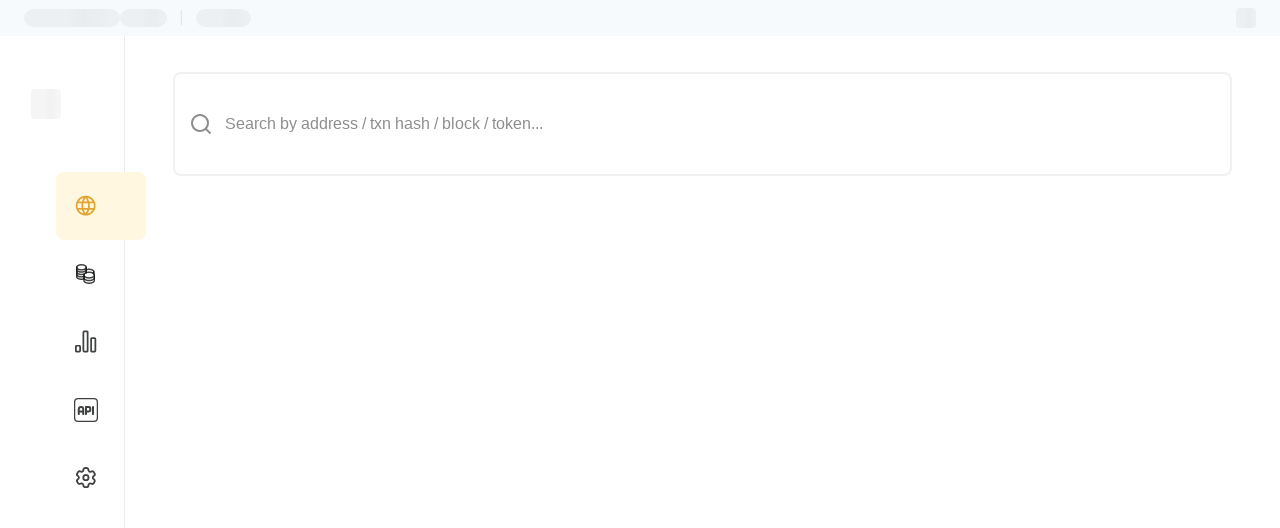

--- FILE ---
content_type: application/javascript; charset=UTF-8
request_url: https://testnetscan.scschain.com/_next/static/chunks/pages/txs-a5c4014bb487219f.js
body_size: 3029
content:
(self.webpackChunk_N_E=self.webpackChunk_N_E||[]).push([[5756],{74525:function(e,t,a){(window.__NEXT_P=window.__NEXT_P||[]).push(["/txs",function(){return a(26895)}])},98393:function(e,t,a){"use strict";a.d(t,{R:function(){return generate},V:function(){return update}});var o=a(44831);function compileValue(e,t){return e.replaceAll(/%(\w+)%/g,(e,a)=>{let o=t[a];return Array.isArray(o)?o.join(", "):void 0===o?"":o})}let n={"/":"Homepage","/txs":"Root page","/txs/kettle/[hash]":"Regular page","/tx/[hash]":"Regular page","/blocks":"Root page","/block/[height_or_hash]":"Regular page","/accounts":"Root page","/address/[hash]":"Regular page","/verified-contracts":"Root page","/contract-verification":"Root page","/address/[hash]/contract-verification":"Regular page","/tokens":"Root page","/token/[hash]":"Regular page","/token/[hash]/instance/[id]":"Regular page","/apps":"Root page","/apps/[id]":"Regular page","/stats":"Root page","/api-docs":"Regular page","/graphiql":"Regular page","/search-results":"Regular page","/auth/profile":"Root page","/account/watchlist":"Regular page","/account/api-key":"Regular page","/account/custom-abi":"Regular page","/account/public-tags-request":"Regular page","/account/tag-address":"Regular page","/account/verified-addresses":"Root page","/withdrawals":"Root page","/visualize/sol2uml":"Regular page","/csv-export":"Regular page","/l2-deposits":"Root page","/l2-output-roots":"Root page","/l2-txn-batches":"Root page","/l2-withdrawals":"Root page","/zkevm-l2-txn-batches":"Root page","/zkevm-l2-txn-batch/[number]":"Regular page","/404":"Regular page","/name-domains":"Root page","/name-domains/[name]":"Regular page","/login":"Regular page","/api/media-type":"Regular page","/api/proxy":"Regular page","/api/csrf":"Regular page","/api/healthz":"Regular page","/auth/auth0":"Regular page","/auth/unverified-email":"Regular page"},i={"/":"blockchain explorer","/txs":"transactions","/txs/kettle/[hash]":"kettle %hash% transactions","/tx/[hash]":"transaction %hash%","/blocks":"blocks","/block/[height_or_hash]":"block %height_or_hash%","/accounts":"top accounts","/address/[hash]":"address details for %hash%","/verified-contracts":"verified contracts","/contract-verification":"verify contract","/address/[hash]/contract-verification":"contract verification for %hash%","/tokens":"tokens","/token/[hash]":"%symbol% token details","/token/[hash]/instance/[id]":"token instance for %symbol%","/apps":"apps marketplace","/apps/[id]":"- %app_name%","/stats":"statistics","/api-docs":"REST API","/graphiql":"GraphQL","/search-results":"search result for %q%","/auth/profile":"- my profile","/account/watchlist":"- watchlist","/account/api-key":"- API keys","/account/custom-abi":"- custom ABI","/account/public-tags-request":"- public tag requests","/account/tag-address":"- private tags","/account/verified-addresses":"- my verified addresses","/withdrawals":"withdrawals","/visualize/sol2uml":"Solidity UML diagram","/csv-export":"export data to CSV","/l2-deposits":"deposits (L1 > L2)","/l2-output-roots":"output roots","/l2-txn-batches":"tx batches (L2 blocks)","/l2-withdrawals":"withdrawals (L2 > L1)","/zkevm-l2-txn-batches":"zkEvm L2 Tx batches","/zkevm-l2-txn-batch/[number]":"zkEvm L2 Tx batch %number%","/404":"error - page not found","/name-domains":"domains search and resolve","/name-domains/[name]":"%name% domain details","/login":"login","/api/media-type":"node API media type","/api/proxy":"node API proxy","/api/csrf":"node API CSRF token","/api/healthz":"node API health check","/auth/auth0":"authentication","/auth/unverified-email":"unverified email"},r="Blockscout is the #1 open-source blockchain explorer available today. 100+ chains and counting rely on Blockscout data availability, APIs, and ecosystem tools to support their networks.",s={"/":r,"/txs":r,"/txs/kettle/[hash]":r,"/tx/[hash]":"View transaction %hash% on %network_title%","/blocks":r,"/block/[height_or_hash]":"View the transactions, token transfers, and uncles for block %height_or_hash%","/accounts":r,"/address/[hash]":"View the account balance, transactions, and other data for %hash% on the %network_title%","/verified-contracts":r,"/contract-verification":r,"/address/[hash]/contract-verification":"View the account balance, transactions, and other data for %hash% on the %network_title%","/tokens":r,"/token/[hash]":"%hash%, balances and analytics on the %network_title%","/token/[hash]/instance/[id]":"%hash%, balances and analytics on the %network_title%","/apps":r,"/apps/[id]":r,"/stats":r,"/api-docs":r,"/graphiql":r,"/search-results":r,"/auth/profile":r,"/account/watchlist":r,"/account/api-key":r,"/account/custom-abi":r,"/account/public-tags-request":r,"/account/tag-address":r,"/account/verified-addresses":r,"/withdrawals":r,"/visualize/sol2uml":r,"/csv-export":r,"/l2-deposits":r,"/l2-output-roots":r,"/l2-txn-batches":r,"/l2-withdrawals":r,"/zkevm-l2-txn-batches":r,"/zkevm-l2-txn-batch/[number]":r,"/404":r,"/name-domains":r,"/name-domains/[name]":r,"/login":r,"/api/media-type":r,"/api/proxy":r,"/api/csrf":r,"/api/healthz":r,"/auth/auth0":r,"/auth/unverified-email":r};function generate(e,t){let a={...e.query,...t,network_name:o.Z.chain.name,network_title:o.Z.chain.name+(o.Z.chain.shortName?" (".concat(o.Z.chain.shortName,")"):"")+" Explorer"},r=compileValue(function(e){let t=i[e];return"%network_name% ".concat(t)}(e.pathname),a),c=r?r+(o.Z.meta.promoteBlockscoutInTitle?" | Blockscout":""):"",l=compileValue(function(e){let t=s[e];return null!=t?t:""}(e.pathname),a),u=n[e.pathname];return{title:c,description:l,opengraph:{title:c,description:"Regular page"!==u?o.Z.meta.og.description:"",imageUrl:"Regular page"!==u?o.Z.meta.og.imageUrl:""}}}function update(e,t){var a;let{title:o,description:n}=generate(e,t);window.document.title=o,null===(a=window.document.querySelector('meta[name="description"]'))||void 0===a||a.setAttribute("content",n)}},83265:function(e,t,a){"use strict";a.d(t,{Z:function(){return y}});var o=a(85893),n=a(9008),i=a.n(n),r=a(67294),s=a(21260),c=a(67894),l=a(5646),u=a(64487),h=a(83757),p=a(74517),d=a(91228),g=a(36217),m=a(89321),f=a(98393),b=a(85786),k=a(47598),w=a(30631),x=a(44831);let v=x.Z.features.sentry,R=(()=>{if(!v.isEnabled)return;let e=(()=>{switch(v.environment){case"development":return 1;case"staging":return .75;case"production":return .2}})();return{environment:v.environment,dsn:v.dsn,release:v.release,enableTracing:v.enableTracing,tracesSampleRate:e,integrations:v.enableTracing?[new w.gE]:void 0,ignoreErrors:["top.GLOBALS","originalCreateNotification","canvas.contentDocument","MyApp_RemoveAllHighlights","http://tt.epicplay.com","Can't find variable: ZiteReader","jigsaw is not defined","ComboSearch is not defined","http://loading.retry.widdit.com/","atomicFindClose","fb_xd_fragment","bmi_SafeAddOnload","EBCallBackMessageReceived","conduitPage","Script error.","The quota has been exceeded","Attempt to connect to relay via","WebSocket connection failed for URL: wss://relay.walletconnect.com"],denyUrls:[/graph\.facebook\.com/i,/connect\.facebook\.net\/en_US\/all\.js/i,/eatdifferent\.com\.woopra-ns\.com/i,/static\.woopra\.com\/js\/woopra\.js/i,/extensions\//i,/^chrome:\/\//i,/^chrome-extension:\/\//i,/^moz-extension:\/\//i,/127\.0\.0\.1:4001\/isrunning/i,/webappstoolbarba\.texthelp\.com\//i,/metrics\.itunes\.apple\.com\.edgesuite\.net\//i,/czilladx\.com/i,/coinzilla\.com/i,/coinzilla\.io/i,/slise\.xyz/i]}})();R&&(k.S(R),u.e(function(e){v.isEnabled&&e.setTag("app_instance",v.instance)}));var y=r.memo(e=>{let{title:t,description:a,opengraph:n}=f.R(e);!function(){let e=(0,m.Z)();(0,h.a)({queryKey:(0,g.$)("csrf"),queryFn:async()=>{if(!(0,d.Z)()){let e=(0,p.Z)("csrf"),t=await fetch(e,{credentials:"include"}),a=t.headers.get("x-bs-account-csrf");if(!a){u.Tb(Error("Client fetch failed"),{tags:{source:"fetch","source.resource":"csrf","status.code":500,"status.text":"Unable to obtain csrf token from header"}});return}return{token:a}}return e("/node-api/csrf")},enabled:!!c.U2(c.aL.API_TOKEN)})}(),function(){let e=c.U2(c.aL.ADBLOCK_DETECTED,(0,s.b)().cookies);(0,r.useEffect)(()=>{(0,l.Z)()&&!e&&fetch("https://request-global.czilladx.com",{method:"HEAD",mode:"no-cors",cache:"no-store"}).catch(()=>{c.t8(c.aL.ADBLOCK_DETECTED,"true",{expires:1})})},[])}();let k=b.Dp();return b.fS(k),(0,o.jsxs)(o.Fragment,{children:[(0,o.jsxs)(i(),{children:[(0,o.jsx)("title",{children:t}),(0,o.jsx)("meta",{name:"description",content:a}),(0,o.jsx)("meta",{property:"og:title",content:n.title}),n.description&&(0,o.jsx)("meta",{property:"og:description",content:n.description}),(0,o.jsx)("meta",{property:"og:image",content:n.imageUrl}),(0,o.jsx)("meta",{name:"twitter:card",content:"summary_large_image"}),(0,o.jsx)("meta",{property:"twitter:image",content:n.imageUrl}),(0,o.jsx)("meta",{property:"og:type",content:"website"})]}),e.children]})})},26895:function(e,t,a){"use strict";a.r(t),a.d(t,{__N_SSP:function(){return c}});var o=a(85893),n=a(5152),i=a.n(n);a(67294);var r=a(83265);let s=i()(()=>Promise.all([a.e(9951),a.e(5102),a.e(1227),a.e(387),a.e(5688),a.e(4455)]).then(a.bind(a,88010)),{loadableGenerated:{webpack:()=>[88010]},ssr:!1});var c=!0;t.default=()=>(0,o.jsx)(r.Z,{pathname:"/txs",children:(0,o.jsx)(s,{})})}},function(e){e.O(0,[5481,9774,2888,179],function(){return e(e.s=74525)}),_N_E=e.O()}]);
//# sourceMappingURL=txs-a5c4014bb487219f.js.map

--- FILE ---
content_type: application/javascript; charset=UTF-8
request_url: https://testnetscan.scschain.com/_next/static/DyT8xlIih9pm_APVvQXUm/_buildManifest.js
body_size: 1100
content:
self.__BUILD_MANIFEST=function(s,a,t,c,e,i,n,h,u){return{__rewrites:{afterFiles:[{has:c,source:"/node-api/proxy/:slug*",destination:"/api/proxy"},{has:c,source:"/node-api/:slug*",destination:"/api/:slug*"}],beforeFiles:[],fallback:[]},"/":[s,e,"static/chunks/387-c201fdca74613911.js",i,"static/chunks/pages/index-4a60db61733cfe11.js"],"/404":[s,"static/chunks/pages/404-de5239690a0fe05d.js"],"/_error":["static/chunks/pages/_error-30af174ba28b58c9.js"],"/account/api-key":[s,"static/chunks/pages/account/api-key-a97f9a6af216ad8c.js"],"/account/custom-abi":[s,"static/chunks/pages/account/custom-abi-48934e3862224ede.js"],"/account/public-tags-request":[s,"static/chunks/pages/account/public-tags-request-7ec69dd932f06ad8.js"],"/account/tag-address":[s,"static/chunks/pages/account/tag-address-8e8ef3bc2de17eea.js"],"/account/verified-addresses":[s,"static/chunks/pages/account/verified-addresses-115f64ca885b42f4.js"],"/account/watchlist":[s,"static/chunks/pages/account/watchlist-4bf805811e710ca7.js"],"/accounts":[s,"static/chunks/pages/accounts-076c9225551769b5.js"],"/address/[hash]":[s,"static/chunks/pages/address/[hash]-a57639291be032e6.js"],"/address/[hash]/contract-verification":[s,a,n,h,t,u,"static/chunks/pages/address/[hash]/contract-verification-43836fe5b064549d.js"],"/api-docs":[s,"static/css/02915ba8c8ca5ca9.css","static/chunks/pages/api-docs-af2331b97a625f54.js"],"/apps":[s,"static/chunks/pages/apps-b88ab3a77ac0f13f.js"],"/apps/[id]":[s,"static/chunks/pages/apps/[id]-25bd2d787dfa7d19.js"],"/auth/auth0":["static/chunks/pages/auth/auth0-eface0ac3c851843.js"],"/auth/profile":[s,"static/chunks/pages/auth/profile-a041b26ae4a49c84.js"],"/auth/unverified-email":[s,"static/chunks/pages/auth/unverified-email-a7353ac082309656.js"],"/block/[height_or_hash]":[s,"static/chunks/pages/block/[height_or_hash]-9845a504b88cb82a.js"],"/blocks":[s,"static/chunks/pages/blocks-dbbd079ecc79eb17.js"],"/contract-verification":[s,a,n,h,t,u,"static/chunks/pages/contract-verification-60ba45df443ea620.js"],"/csv-export":[s,a,"static/chunks/pages/csv-export-de90c65124af5d06.js"],"/graphiql":[s,"static/chunks/pages/graphiql-4fa7724e8979411c.js"],"/l2-deposits":[s,"static/chunks/pages/l2-deposits-5d8bbfc7721ca92f.js"],"/l2-output-roots":[s,"static/chunks/pages/l2-output-roots-f3e0a57ee3a53eda.js"],"/l2-txn-batches":[s,"static/chunks/pages/l2-txn-batches-b810978fa8d23d59.js"],"/l2-withdrawals":[s,"static/chunks/pages/l2-withdrawals-f3ea27df4b0e6c92.js"],"/login":[s,t,"static/chunks/pages/login-37c2d8de992b9b6d.js"],"/name-domains":[s,"static/chunks/pages/name-domains-c96c83a533bcf351.js"],"/name-domains/[name]":[s,"static/chunks/pages/name-domains/[name]-21d8597d2d7811c0.js"],"/search-results":[s,"static/chunks/pages/search-results-68da850ef6b9771d.js"],"/stats":[s,"static/chunks/9951-263217cb42a00dab.js",e,"static/chunks/1732-07dd420ca5551cb7.js",i,"static/chunks/5342-f8c2238c9ab56063.js","static/chunks/pages/stats-9ddd41660bafb430.js"],"/token/[hash]":[s,"static/chunks/pages/token/[hash]-234d1663de56d922.js"],"/token/[hash]/instance/[id]":[s,"static/chunks/pages/token/[hash]/instance/[id]-25509d33071fc196.js"],"/tokens":[s,"static/chunks/pages/tokens-4a10bc20028c51b1.js"],"/tx/[hash]":[s,"static/chunks/pages/tx/[hash]-cc168e79cc93807f.js"],"/txs":[s,"static/chunks/pages/txs-a5c4014bb487219f.js"],"/txs/kettle/[hash]":[s,"static/chunks/pages/txs/kettle/[hash]-fe7e5f571441dbb7.js"],"/verified-contracts":[s,"static/chunks/pages/verified-contracts-950ba8fcdb665079.js"],"/visualize/sol2uml":[s,"static/chunks/pages/visualize/sol2uml-b079fd93c529ca19.js"],"/withdrawals":[s,"static/chunks/pages/withdrawals-eaad61d61d477568.js"],"/zkevm-l2-txn-batch/[number]":[s,"static/chunks/pages/zkevm-l2-txn-batch/[number]-812ba6697a3097b1.js"],"/zkevm-l2-txn-batches":[s,"static/chunks/pages/zkevm-l2-txn-batches-9550170c1d5f4fea.js"],sortedPages:["/","/404","/_app","/_error","/account/api-key","/account/custom-abi","/account/public-tags-request","/account/tag-address","/account/verified-addresses","/account/watchlist","/accounts","/address/[hash]","/address/[hash]/contract-verification","/api-docs","/apps","/apps/[id]","/auth/auth0","/auth/profile","/auth/unverified-email","/block/[height_or_hash]","/blocks","/contract-verification","/csv-export","/graphiql","/l2-deposits","/l2-output-roots","/l2-txn-batches","/l2-withdrawals","/login","/name-domains","/name-domains/[name]","/search-results","/stats","/token/[hash]","/token/[hash]/instance/[id]","/tokens","/tx/[hash]","/txs","/txs/kettle/[hash]","/verified-contracts","/visualize/sol2uml","/withdrawals","/zkevm-l2-txn-batch/[number]","/zkevm-l2-txn-batches"]}}("static/chunks/5481-53440669184d4e6c.js","static/chunks/5521-4534b6248717ccf4.js","static/chunks/4150-df538a90700be599.js",void 0,"static/chunks/3818-90274452c7c7b3c4.js","static/chunks/3986-0634c4cd263d352d.js","static/chunks/9266-0aaa8513474eb7b6.js","static/chunks/2153-2779f7705868ba7a.js","static/chunks/8735-a64387636a33913e.js"),self.__BUILD_MANIFEST_CB&&self.__BUILD_MANIFEST_CB();

--- FILE ---
content_type: application/javascript; charset=UTF-8
request_url: https://testnetscan.scschain.com/_next/static/chunks/webpack-528282664b7c7ca4.js
body_size: 3684
content:
!function(){"use strict";var e,r,t,c,a,_,n,f,b,i,u,d,o={},p={};function __webpack_require__(e){var r=p[e];if(void 0!==r)return r.exports;var t=p[e]={id:e,loaded:!1,exports:{}},c=!0;try{o[e].call(t.exports,t,t.exports,__webpack_require__),c=!1}finally{c&&delete p[e]}return t.loaded=!0,t.exports}__webpack_require__.m=o,__webpack_require__.amdO={},e=[],__webpack_require__.O=function(r,t,c,a){if(t){a=a||0;for(var _=e.length;_>0&&e[_-1][2]>a;_--)e[_]=e[_-1];e[_]=[t,c,a];return}for(var n=1/0,_=0;_<e.length;_++){for(var t=e[_][0],c=e[_][1],a=e[_][2],f=!0,b=0;b<t.length;b++)n>=a&&Object.keys(__webpack_require__.O).every(function(e){return __webpack_require__.O[e](t[b])})?t.splice(b--,1):(f=!1,a<n&&(n=a));if(f){e.splice(_--,1);var i=c()}}return i},__webpack_require__.n=function(e){var r=e&&e.__esModule?function(){return e.default}:function(){return e};return __webpack_require__.d(r,{a:r}),r},t=Object.getPrototypeOf?function(e){return Object.getPrototypeOf(e)}:function(e){return e.__proto__},__webpack_require__.t=function(e,c){if(1&c&&(e=this(e)),8&c||"object"==typeof e&&e&&(4&c&&e.__esModule||16&c&&"function"==typeof e.then))return e;var a=Object.create(null);__webpack_require__.r(a);var _={};r=r||[null,t({}),t([]),t(t)];for(var n=2&c&&e;"object"==typeof n&&!~r.indexOf(n);n=t(n))Object.getOwnPropertyNames(n).forEach(function(r){_[r]=function(){return e[r]}});return _.default=function(){return e},__webpack_require__.d(a,_),a},__webpack_require__.d=function(e,r){for(var t in r)__webpack_require__.o(r,t)&&!__webpack_require__.o(e,t)&&Object.defineProperty(e,t,{enumerable:!0,get:r[t]})},__webpack_require__.f={},__webpack_require__.e=function(e){return Promise.all(Object.keys(__webpack_require__.f).reduce(function(r,t){return __webpack_require__.f[t](e,r),r},[]))},__webpack_require__.u=function(e){return 5521===e?"static/chunks/5521-4534b6248717ccf4.js":9266===e?"static/chunks/9266-0aaa8513474eb7b6.js":9951===e?"static/chunks/9951-263217cb42a00dab.js":3818===e?"static/chunks/3818-90274452c7c7b3c4.js":1732===e?"static/chunks/1732-07dd420ca5551cb7.js":387===e?"static/chunks/387-c201fdca74613911.js":3986===e?"static/chunks/3986-0634c4cd263d352d.js":5342===e?"static/chunks/5342-f8c2238c9ab56063.js":"static/chunks/"+(({68:"2b5588cc",6567:"0a4aafe0",8870:"bc38c380",9954:"eb6e03f4"})[e]||e)+"."+({68:"0173336e72919601",231:"8169404d063b0cdd",326:"f044b7bd2597f225",384:"a3bc64dedb9278b4",422:"91966490399a8674",724:"7fdc34388b258264",768:"d8bf480c7d924f4e",845:"7f5bef95fb853eb2",969:"c4efa7fedc52f0c3",1052:"4919b78f53a6ab0e",1227:"4fbe7ff872371db7",1307:"1ac1793ea8bb3f0b",1310:"1a9840b7e1c368d4",1396:"0ce321420381c92b",1441:"f6ff47ea9f845039",1501:"69204fb1631675aa",1566:"61bd6f2cf43b9589",1574:"6fe93c92b9e7c9dc",1861:"8ac10c978291f4a3",2098:"a0c1c698a6c15813",2198:"b1a3404ba5bb40b7",2249:"300658fd978239a5",2573:"46bab3af9aad0822",2584:"6bf74f06e2a43bfb",2650:"1bf9bb59b4400bad",2717:"e502f012c09b3cb4",2822:"6418746dc7bade10",2918:"38ec133e8f3196e0",3504:"4e6cb29afa24d0e4",3550:"61fd3d4668f4608e",3571:"722b713cb71f6c62",3611:"e5b0d83593a0ea24",3646:"6f46765f4a08c47f",3783:"9f3d3ae3ef256091",3835:"ddf5a57222c96622",3987:"ae13ccdb9b21db0d",4033:"0a9ada66cee80190",4107:"7c85913e58dea69e",4111:"80f97c4961598603",4144:"4fe271c241cd7257",4171:"75bb3caa7b0e2f61",4178:"dd852d47c49bea4f",4285:"de27e9b921365136",4305:"a0f8de9436e47317",4330:"67e5b8f3759320b5",4345:"2ad6b2402047fb36",4386:"39411e37237c9fff",4455:"8c6155b172f35d11",4461:"f94773c06d2958e9",4592:"b5a3635cb01397ad",4705:"50a284107f3f053f",4746:"d980cfcff985dfff",4980:"3280ca759c450bb3",5062:"245db32d90dc6998",5092:"70003d5afe71744e",5102:"0e13a31ed3b7e08b",5161:"4d0482016147bec6",5196:"32175ab74fa109e8",5249:"7d752eef1d81ef33",5361:"58096a44131e8428",5688:"47a749be247ddedb",5739:"00a88bbee7adcd1d",5750:"7fd7cb0040298796",5811:"52a6b32289bc7e1c",5924:"c0e802cef01edfab",5995:"a1deaeea268d3ceb",6079:"18e259976a916135",6105:"19a344deaaf54574",6107:"6c289f88d12897d5",6122:"5e82ba3337e201a8",6152:"427a88fcb3812d96",6209:"46097ba41fbdc0c3",6460:"c000314b8b94960f",6512:"819e4596947b00b5",6567:"5b0f9f3629281cdb",6684:"27c5c506ec8a6a1f",6844:"b74a546cec664bd5",6896:"dd45654e987cc8b3",7165:"a5b757ad816ef5f9",7212:"e9b242639d4d6230",7316:"8fd12bf4040af74b",7471:"628167bbf097329b",7478:"1d844c39e6df917e",7481:"04c07a3d10ae0004",7583:"f745c699130bc370",7588:"9260e32d0231f5e3",7647:"8914189771e1f94f",7657:"0273bb39988ed2aa",7839:"f23f03fe9abf6a61",8136:"fc6b11afe70e2090",8414:"3e5c21b055fe45ce",8870:"58b0c9221593a9f4",9287:"76770e7f75fc91a0",9343:"d26332197a2cd322",9386:"3d1d3d021691ad0c",9608:"0fbdc4dee27c0370",9683:"e61329cef3dd577b",9717:"dcead73a5d261986",9744:"be07534494efcc40",9822:"e22e6a80ed39cfae",9863:"33cbe40338793971",9954:"68ec215d2118f002"})[e]+".js"},__webpack_require__.miniCssF=function(e){return"static/css/"+({68:"5a23905bac293fc0",5148:"02915ba8c8ca5ca9"})[e]+".css"},__webpack_require__.g=function(){if("object"==typeof globalThis)return globalThis;try{return this||Function("return this")()}catch(e){if("object"==typeof window)return window}}(),__webpack_require__.hmd=function(e){return(e=Object.create(e)).children||(e.children=[]),Object.defineProperty(e,"exports",{enumerable:!0,set:function(){throw Error("ES Modules may not assign module.exports or exports.*, Use ESM export syntax, instead: "+e.id)}}),e},__webpack_require__.o=function(e,r){return Object.prototype.hasOwnProperty.call(e,r)},c={},a="_N_E:",__webpack_require__.l=function(e,r,t,_){if(c[e]){c[e].push(r);return}if(void 0!==t)for(var n,f,b=document.getElementsByTagName("script"),i=0;i<b.length;i++){var u=b[i];if(u.getAttribute("src")==e||u.getAttribute("data-webpack")==a+t){n=u;break}}n||(f=!0,(n=document.createElement("script")).charset="utf-8",n.timeout=120,__webpack_require__.nc&&n.setAttribute("nonce",__webpack_require__.nc),n.setAttribute("data-webpack",a+t),n.src=__webpack_require__.tu(e)),c[e]=[r];var onScriptComplete=function(r,t){n.onerror=n.onload=null,clearTimeout(d);var a=c[e];if(delete c[e],n.parentNode&&n.parentNode.removeChild(n),a&&a.forEach(function(e){return e(t)}),r)return r(t)},d=setTimeout(onScriptComplete.bind(null,void 0,{type:"timeout",target:n}),12e4);n.onerror=onScriptComplete.bind(null,n.onerror),n.onload=onScriptComplete.bind(null,n.onload),f&&document.head.appendChild(n)},__webpack_require__.r=function(e){"undefined"!=typeof Symbol&&Symbol.toStringTag&&Object.defineProperty(e,Symbol.toStringTag,{value:"Module"}),Object.defineProperty(e,"__esModule",{value:!0})},__webpack_require__.nmd=function(e){return e.paths=[],e.children||(e.children=[]),e},__webpack_require__.tt=function(){return void 0===_&&(_={createScriptURL:function(e){return e}},"undefined"!=typeof trustedTypes&&trustedTypes.createPolicy&&(_=trustedTypes.createPolicy("nextjs#bundler",_))),_},__webpack_require__.tu=function(e){return __webpack_require__.tt().createScriptURL(e)},__webpack_require__.p="/_next/",n=function(e,r,t,c){var a=document.createElement("link");return a.rel="stylesheet",a.type="text/css",a.onerror=a.onload=function(_){if(a.onerror=a.onload=null,"load"===_.type)t();else{var n=_&&("load"===_.type?"missing":_.type),f=_&&_.target&&_.target.href||r,b=Error("Loading CSS chunk "+e+" failed.\n("+f+")");b.code="CSS_CHUNK_LOAD_FAILED",b.type=n,b.request=f,a.parentNode.removeChild(a),c(b)}},a.href=r,document.head.appendChild(a),a},f=function(e,r){for(var t=document.getElementsByTagName("link"),c=0;c<t.length;c++){var a=t[c],_=a.getAttribute("data-href")||a.getAttribute("href");if("stylesheet"===a.rel&&(_===e||_===r))return a}for(var n=document.getElementsByTagName("style"),c=0;c<n.length;c++){var a=n[c],_=a.getAttribute("data-href");if(_===e||_===r)return a}},b={2272:0},__webpack_require__.f.miniCss=function(e,r){b[e]?r.push(b[e]):0!==b[e]&&({68:1})[e]&&r.push(b[e]=new Promise(function(r,t){var c=__webpack_require__.miniCssF(e),a=__webpack_require__.p+c;if(f(c,a))return r();n(e,a,r,t)}).then(function(){b[e]=0},function(r){throw delete b[e],r}))},i={2272:0,5148:0},__webpack_require__.f.j=function(e,r){var t=__webpack_require__.o(i,e)?i[e]:void 0;if(0!==t){if(t)r.push(t[2]);else if(/^(2272|5148|68)$/.test(e))i[e]=0;else{var c=new Promise(function(r,c){t=i[e]=[r,c]});r.push(t[2]=c);var a=__webpack_require__.p+__webpack_require__.u(e),_=Error();__webpack_require__.l(a,function(r){if(__webpack_require__.o(i,e)&&(0!==(t=i[e])&&(i[e]=void 0),t)){var c=r&&("load"===r.type?"missing":r.type),a=r&&r.target&&r.target.src;_.message="Loading chunk "+e+" failed.\n("+c+": "+a+")",_.name="ChunkLoadError",_.type=c,_.request=a,t[1](_)}},"chunk-"+e,e)}}},__webpack_require__.O.j=function(e){return 0===i[e]},u=function(e,r){var t,c,a=r[0],_=r[1],n=r[2],f=0;if(a.some(function(e){return 0!==i[e]})){for(t in _)__webpack_require__.o(_,t)&&(__webpack_require__.m[t]=_[t]);if(n)var b=n(__webpack_require__)}for(e&&e(r);f<a.length;f++)c=a[f],__webpack_require__.o(i,c)&&i[c]&&i[c][0](),i[c]=0;return __webpack_require__.O(b)},(d=self.webpackChunk_N_E=self.webpackChunk_N_E||[]).forEach(u.bind(null,0)),d.push=u.bind(null,d.push.bind(d)),__webpack_require__.nc=void 0}();
//# sourceMappingURL=webpack-528282664b7c7ca4.js.map

--- FILE ---
content_type: application/javascript; charset=UTF-8
request_url: https://testnetscan.scschain.com/envs.js
body_size: 422
content:
window.__envs = {
NEXT_PUBLIC_APP_PROTOCOL: "https",
NEXT_PUBLIC_VISUALIZE_API_HOST: "https://testnetscan.scschain.com",
NEXT_PUBLIC_NETWORK_CURRENCY_DECIMALS: "18",
NEXT_PUBLIC_STATS_API_HOST: "https://testnetscan.scschain.com",
NEXT_PUBLIC_GIT_COMMIT_SHA: "",
NEXT_PUBLIC_API_WEBSOCKET_PROTOCOL: "wss",
NEXT_PUBLIC_NETWORK_CURRENCY_NAME: "TSCS",
NEXT_PUBLIC_NETWORK_CURRENCY_SYMBOL: "TSCS",
NEXT_PUBLIC_HOMEPAGE_CHARTS: "['daily_txs']",
NEXT_PUBLIC_API_HOST: "testnetscan.scschain.com",
NEXT_PUBLIC_APP_HOST: "testnetscan.scschain.com",
NEXT_PUBLIC_API_BASE_PATH: "/",
NEXT_PUBLIC_API_SPEC_URL: "https://raw.githubusercontent.com/blockscout/blockscout-api-v2-swagger/main/swagger.yaml",
NEXT_PUBLIC_GIT_TAG: "",
NEXT_PUBLIC_NETWORK_ID: "1969",
NEXT_PUBLIC_API_PROTOCOL: "https",
NEXT_PUBLIC_NETWORK_NAME: "TSCS Network",
NEXT_PUBLIC_IS_TESTNET: "false",
NEXT_PUBLIC_NETWORK_SHORT_NAME: "TSCS Network",
}


--- FILE ---
content_type: application/javascript; charset=UTF-8
request_url: https://testnetscan.scschain.com/_next/static/chunks/5481-53440669184d4e6c.js
body_size: 21276
content:
(self.webpackChunk_N_E=self.webpackChunk_N_E||[]).push([[5481],{47598:function(t,e,n){"use strict";let r,i;n.d(e,{S:function(){return sdk_init}});let a="7.24.0";var s=n(57321);let o=[/^Script error\.?$/,/^Javascript error: Script error\.? on line 0$/];let InboundFilters=class InboundFilters{static __initStatic(){this.id="InboundFilters"}__init(){this.name=InboundFilters.id}constructor(t={}){this._options=t,InboundFilters.prototype.__init.call(this)}setupOnce(t,e){let eventProcess=t=>{let n=e();if(n){let e=n.getIntegration(InboundFilters);if(e){var r;let i=n.getClient(),a=i?i.getOptions():{},c=function(t={},e={}){return{allowUrls:[...t.allowUrls||[],...e.allowUrls||[]],denyUrls:[...t.denyUrls||[],...e.denyUrls||[]],ignoreErrors:[...t.ignoreErrors||[],...e.ignoreErrors||[],...o],ignoreInternal:void 0===t.ignoreInternal||t.ignoreInternal}}(e._options,a);return c.ignoreInternal&&function(t){try{return"SentryError"===t.exception.values[0].type}catch(t){}return!1}(t)||(r=c.ignoreErrors)&&r.length&&(function(t){if(t.message)return[t.message];if(t.exception)try{let{type:e="",value:n=""}=t.exception.values&&t.exception.values[0]||{};return[`${n}`,`${e}: ${n}`]}catch(t){}return[]})(t).some(t=>(0,s.U0)(t,r))||function(t,e){if(!e||!e.length)return!1;let n=_getEventFilterUrl(t);return!!n&&(0,s.U0)(n,e)}(t,c.denyUrls)||!function(t,e){if(!e||!e.length)return!0;let n=_getEventFilterUrl(t);return!n||(0,s.U0)(n,e)}(t,c.allowUrls)?null:t}}return t};eventProcess.id=this.name,t(eventProcess)}};function _getEventFilterUrl(t){try{let e;try{e=t.exception.values[0].stacktrace.frames}catch(t){}return e?function(t=[]){for(let e=t.length-1;e>=0;e--){let n=t[e];if(n&&"<anonymous>"!==n.filename&&"[native code]"!==n.filename)return n.filename||null}return null}(e):null}catch(t){return null}}InboundFilters.__initStatic();var c=n(20535);let FunctionToString=class FunctionToString{constructor(){FunctionToString.prototype.__init.call(this)}static __initStatic(){this.id="FunctionToString"}__init(){this.name=FunctionToString.id}setupOnce(){r=Function.prototype.toString,Function.prototype.toString=function(...t){let e=(0,c.HK)(this)||this;return r.apply(e,t)}}};FunctionToString.__initStatic();var l=n(62844),d=n(95659),u=n(10350);let p=[];function createStackParser(...t){let e=t.sort((t,e)=>t[0]-e[0]).map(t=>t[1]);return(t,n=0)=>{let r=[];for(let i of t.split("\n").slice(n)){let t=i.replace(/\(error: (.*)\)/,"$1");for(let n of e){let e=n(t);if(e){r.push(e);break}}}return function(t){if(!t.length)return[];let e=t,n=e[0].function||"",r=e[e.length-1].function||"";return(-1!==n.indexOf("captureMessage")||-1!==n.indexOf("captureException"))&&(e=e.slice(1)),-1!==r.indexOf("sentryWrapped")&&(e=e.slice(0,-1)),e.slice(0,50).map(t=>({...t,filename:t.filename||e[0].filename,function:t.function||"?"})).reverse()}(r)}}let h="<anonymous>";function getFunctionName(t){try{if(!t||"function"!=typeof t)return h;return t.name||h}catch(t){return h}}var m=n(8823),f=n(9732),_=n(64307);let SentryError=class SentryError extends Error{constructor(t,e="warn"){super(t),this.message=t,this.name=new.target.prototype.constructor.name,Object.setPrototypeOf(this,new.target.prototype),this.logLevel=e}};let g=/^(?:(\w+):)\/\/(?:(\w+)(?::(\w+)?)?@)([\w.-]+)(?::(\d+))?\/(.+)/;function dsn_dsnToString(t,e=!1){let{host:n,path:r,pass:i,port:a,projectId:s,protocol:o,publicKey:c}=t;return`${o}://${c}${e&&i?`:${i}`:""}@${n}${a?`:${a}`:""}/${r?`${r}/`:r}${s}`}function dsnFromComponents(t){return{protocol:t.protocol,publicKey:t.publicKey||"",pass:t.pass||"",host:t.host,port:t.port||"",path:t.path||"",projectId:t.projectId}}var y=n(67597),v=n(96893);function normalize(t,e=Infinity,r=Infinity){try{return function visit(t,e,r=Infinity,i=Infinity,a=function(){let t="function"==typeof WeakSet,e=t?new WeakSet:[];return[function(n){if(t)return!!e.has(n)||(e.add(n),!1);for(let t=0;t<e.length;t++){let r=e[t];if(r===n)return!0}return e.push(n),!1},function(n){if(t)e.delete(n);else for(let t=0;t<e.length;t++)if(e[t]===n){e.splice(t,1);break}}]}()){let[s,o]=a;if(null===e||["number","boolean","string"].includes(typeof e)&&!(0,y.i2)(e))return e;let l=function(t,e){try{if("domain"===t&&e&&"object"==typeof e&&e._events)return"[Domain]";if("domainEmitter"===t)return"[DomainEmitter]";if(void 0!==n.g&&e===n.g)return"[Global]";if("undefined"!=typeof window&&e===window)return"[Window]";if("undefined"!=typeof document&&e===document)return"[Document]";if((0,y.Cy)(e))return"[SyntheticEvent]";if("number"==typeof e&&e!=e)return"[NaN]";if(void 0===e)return"[undefined]";if("function"==typeof e)return`[Function: ${getFunctionName(e)}]`;if("symbol"==typeof e)return`[${String(e)}]`;if("bigint"==typeof e)return`[BigInt: ${String(e)}]`;return`[object ${Object.getPrototypeOf(e).constructor.name}]`}catch(t){return`**non-serializable** (${t})`}}(t,e);if(!l.startsWith("[object "))return l;if(e.__sentry_skip_normalization__)return e;if(0===r)return l.replace("object ","");if(s(e))return"[Circular ~]";if(e&&"function"==typeof e.toJSON)try{let t=e.toJSON();return visit("",t,r-1,i,a)}catch(t){}let d=Array.isArray(e)?[]:{},u=0,p=(0,c.Sh)(e);for(let t in p){if(!Object.prototype.hasOwnProperty.call(p,t))continue;if(u>=i){d[t]="[MaxProperties ~]";break}let e=p[t];d[t]=visit(t,e,r-1,i,a),u++}return o(e),d}("",t,e,r)}catch(t){return{ERROR:`**non-serializable** (${t})`}}}function createEnvelope(t,e=[]){return[t,e]}function forEachEnvelopeItem(t,e){let n=t[1];n.forEach(t=>{let n=t[0].type;e(t,n)})}function encodeUTF8(t,e){let n=e||new TextEncoder;return n.encode(t)}function serializeEnvelope(t,e){let[n,r]=t,i=JSON.stringify(n);function append(t){"string"==typeof i?i="string"==typeof t?i+t:[encodeUTF8(i,e),t]:i.push("string"==typeof t?encodeUTF8(t,e):t)}for(let t of r){let[e,n]=t;if(append(`
${JSON.stringify(e)}
`),"string"==typeof n||n instanceof Uint8Array)append(n);else{let t;try{t=JSON.stringify(n)}catch(e){t=JSON.stringify(normalize(n))}append(t)}}return"string"==typeof i?i:function(t){let e=t.reduce((t,e)=>t+e.length,0),n=new Uint8Array(e),r=0;for(let e of t)n.set(e,r),r+=e.length;return n}(i)}let E={session:"session",sessions:"session",attachment:"attachment",transaction:"transaction",event:"error",client_report:"internal",user_report:"default"};var T=n(21170);function getEnvelopeEndpointWithUrlEncodedAuth(t,e={}){let n="string"==typeof e?e:e.tunnel,r="string"!=typeof e&&e._metadata?e._metadata.sdk:void 0;return n||`${function(t){let e=t.protocol?`${t.protocol}:`:"",n=t.port?`:${t.port}`:"";return`${e}//${t.host}${n}${t.path?`/${t.path}`:""}/api/`}(t)}${t.projectId}/envelope/?${(0,c._j)({sentry_key:t.publicKey,sentry_version:"7",...r&&{sentry_client:`${r.name}/${r.version}`}})}`}function getSdkMetadataForEnvelopeHeader(t){if(!t||!t.sdk)return;let{name:e,version:n}=t.sdk;return{name:e,version:n}}var b=n(9015);let BaseClient=class BaseClient{__init(){this._integrations={}}__init2(){this._integrationsInitialized=!1}__init3(){this._numProcessing=0}__init4(){this._outcomes={}}constructor(t){if(BaseClient.prototype.__init.call(this),BaseClient.prototype.__init2.call(this),BaseClient.prototype.__init3.call(this),BaseClient.prototype.__init4.call(this),this._options=t,t.dsn){this._dsn=function(t){let e="string"==typeof t?function(t){let e=g.exec(t);if(!e)throw new SentryError(`Invalid Sentry Dsn: ${t}`);let[n,r,i="",a,s="",o]=e.slice(1),c="",l=o,d=l.split("/");if(d.length>1&&(c=d.slice(0,-1).join("/"),l=d.pop()),l){let t=l.match(/^\d+/);t&&(l=t[0])}return dsnFromComponents({host:a,pass:i,path:c,projectId:l,port:s,protocol:n,publicKey:r})}(t):dsnFromComponents(t);return e}(t.dsn);let e=getEnvelopeEndpointWithUrlEncodedAuth(this._dsn,t);this._transport=t.transport({recordDroppedEvent:this.recordDroppedEvent.bind(this),...t.transportOptions,url:e})}}captureException(t,e,n){if((0,l.YO)(t))return;let r=e&&e.event_id;return this._process(this.eventFromException(t,e).then(t=>this._captureEvent(t,e,n)).then(t=>{r=t})),r}captureMessage(t,e,n,r){let i=n&&n.event_id,a=(0,y.pt)(t)?this.eventFromMessage(String(t),e,n):this.eventFromException(t,n);return this._process(a.then(t=>this._captureEvent(t,n,r)).then(t=>{i=t})),i}captureEvent(t,e,n){if(e&&e.originalException&&(0,l.YO)(e.originalException))return;let r=e&&e.event_id;return this._process(this._captureEvent(t,e,n).then(t=>{r=t})),r}captureSession(t){this._isEnabled()&&("string"!=typeof t.release||(this.sendSession(t),(0,b.CT)(t,{init:!1})))}getDsn(){return this._dsn}getOptions(){return this._options}getTransport(){return this._transport}flush(t){let e=this._transport;return e?this._isClientDoneProcessing(t).then(n=>e.flush(t).then(t=>n&&t)):(0,v.WD)(!0)}close(t){return this.flush(t).then(t=>(this.getOptions().enabled=!1,t))}setupIntegrations(){this._isEnabled()&&!this._integrationsInitialized&&(this._integrations=function(t){let e={};return t.forEach(t=>{e[t.name]=t,-1===p.indexOf(t.name)&&(t.setupOnce(u.c,d.Gd),p.push(t.name))}),e}(this._options.integrations),this._integrationsInitialized=!0)}getIntegrationById(t){return this._integrations[t]}getIntegration(t){try{return this._integrations[t.id]||null}catch(t){return null}}sendEvent(t,e={}){if(this._dsn){let n=function(t,e,n,r){var i;let a=getSdkMetadataForEnvelopeHeader(n),s=t.type||"event";(i=n&&n.sdk)&&(t.sdk=t.sdk||{},t.sdk.name=t.sdk.name||i.name,t.sdk.version=t.sdk.version||i.version,t.sdk.integrations=[...t.sdk.integrations||[],...i.integrations||[]],t.sdk.packages=[...t.sdk.packages||[],...i.packages||[]]);let o=function(t,e,n,r){let i=t.sdkProcessingMetadata&&t.sdkProcessingMetadata.dynamicSamplingContext;return{event_id:t.event_id,sent_at:new Date().toISOString(),...e&&{sdk:e},...!!n&&{dsn:dsn_dsnToString(r)},..."transaction"===t.type&&i&&{trace:(0,c.Jr)({...i})}}}(t,a,r,e);delete t.sdkProcessingMetadata;let l=[{type:s},t];return createEnvelope(o,[l])}(t,this._dsn,this._options._metadata,this._options.tunnel);for(let t of e.attachments||[])n=function(t,e){let[n,r]=t;return[n,[...r,e]]}(n,function(t,e){let n="string"==typeof t.data?encodeUTF8(t.data,e):t.data;return[(0,c.Jr)({type:"attachment",length:n.length,filename:t.filename,content_type:t.contentType,attachment_type:t.attachmentType}),n]}(t,this._options.transportOptions&&this._options.transportOptions.textEncoder));this._sendEnvelope(n)}}sendSession(t){if(this._dsn){let e=function(t,e,n,r){let i=getSdkMetadataForEnvelopeHeader(n),a={sent_at:new Date().toISOString(),...i&&{sdk:i},...!!r&&{dsn:dsn_dsnToString(e)}},s="aggregates"in t?[{type:"sessions"},t]:[{type:"session"},t];return createEnvelope(a,[s])}(t,this._dsn,this._options._metadata,this._options.tunnel);this._sendEnvelope(e)}}recordDroppedEvent(t,e,n){if(this._options.sendClientReports){let n=`${t}:${e}`;this._outcomes[n]=this._outcomes[n]+1||1}}_updateSessionFromEvent(t,e){let n=!1,r=!1,i=e.exception&&e.exception.values;if(i)for(let t of(r=!0,i)){let e=t.mechanism;if(e&&!1===e.handled){n=!0;break}}let a="ok"===t.status,s=a&&0===t.errors||a&&n;s&&((0,b.CT)(t,{...n&&{status:"crashed"},errors:t.errors||Number(r||n)}),this.captureSession(t))}_isClientDoneProcessing(t){return new v.cW(e=>{let n=0,r=setInterval(()=>{0==this._numProcessing?(clearInterval(r),e(!0)):(n+=1,t&&n>=t&&(clearInterval(r),e(!1)))},1)})}_isEnabled(){return!1!==this.getOptions().enabled&&void 0!==this._dsn}_prepareEvent(t,e,n){let{normalizeDepth:r=3,normalizeMaxBreadth:i=1e3}=this.getOptions(),a={...t,event_id:t.event_id||e.event_id||(0,l.DM)(),timestamp:t.timestamp||(0,T.yW)()};this._applyClientOptions(a),this._applyIntegrationsMetadata(a);let s=n;e.captureContext&&(s=u.s.clone(s).update(e.captureContext));let o=(0,v.WD)(a);if(s&&s.getAttachments){let t=[...e.attachments||[],...s.getAttachments()];t.length&&(e.attachments=t),o=s.applyToEvent(a,e)}return o.then(t=>"number"==typeof r&&r>0?this._normalizeEvent(t,r,i):t)}_normalizeEvent(t,e,n){if(!t)return null;let r={...t,...t.breadcrumbs&&{breadcrumbs:t.breadcrumbs.map(t=>({...t,...t.data&&{data:normalize(t.data,e,n)}}))},...t.user&&{user:normalize(t.user,e,n)},...t.contexts&&{contexts:normalize(t.contexts,e,n)},...t.extra&&{extra:normalize(t.extra,e,n)}};return t.contexts&&t.contexts.trace&&r.contexts&&(r.contexts.trace=t.contexts.trace,t.contexts.trace.data&&(r.contexts.trace.data=normalize(t.contexts.trace.data,e,n))),t.spans&&(r.spans=t.spans.map(t=>(t.data&&(t.data=normalize(t.data,e,n)),t))),r}_applyClientOptions(t){let e=this.getOptions(),{environment:n,release:r,dist:i,maxValueLength:a=250}=e;"environment"in t||(t.environment="environment"in e?n:"production"),void 0===t.release&&void 0!==r&&(t.release=r),void 0===t.dist&&void 0!==i&&(t.dist=i),t.message&&(t.message=(0,s.$G)(t.message,a));let o=t.exception&&t.exception.values&&t.exception.values[0];o&&o.value&&(o.value=(0,s.$G)(o.value,a));let c=t.request;c&&c.url&&(c.url=(0,s.$G)(c.url,a))}_applyIntegrationsMetadata(t){let e=Object.keys(this._integrations);e.length>0&&(t.sdk=t.sdk||{},t.sdk.integrations=[...t.sdk.integrations||[],...e])}_captureEvent(t,e={},n){return this._processEvent(t,e,n).then(t=>t.event_id,t=>{})}_processEvent(t,e,n){let r=this.getOptions(),{sampleRate:i}=r;if(!this._isEnabled())return(0,v.$2)(new SentryError("SDK not enabled, will not capture event.","log"));let a="transaction"===t.type,s=a?"beforeSendTransaction":"beforeSend",o=r[s];return!a&&"number"==typeof i&&Math.random()>i?(this.recordDroppedEvent("sample_rate","error",t),(0,v.$2)(new SentryError(`Discarding event because it's not included in the random sample (sampling rate = ${i})`,"log"))):this._prepareEvent(t,e,n).then(n=>{if(null===n)throw this.recordDroppedEvent("event_processor",t.type||"error",t),new SentryError("An event processor returned `null`, will not send event.","log");let r=e.data&&!0===e.data.__sentry__;if(r||!o)return n;let i=o(n,e);return function(t,e){let n=`\`${e}\` must return \`null\` or a valid event.`;if((0,y.J8)(t))return t.then(t=>{if(!(0,y.PO)(t)&&null!==t)throw new SentryError(n);return t},t=>{throw new SentryError(`\`${e}\` rejected with ${t}`)});if(!(0,y.PO)(t)&&null!==t)throw new SentryError(n);return t}(i,s)}).then(r=>{if(null===r)throw this.recordDroppedEvent("before_send",t.type||"error",t),new SentryError(`\`${s}\` returned \`null\`, will not send event.`,"log");let i=n&&n.getSession();!a&&i&&this._updateSessionFromEvent(i,r);let o=r.transaction_info;if(a&&o&&r.transaction!==t.transaction){let t="custom";r.transaction_info={...o,source:t,changes:[...o.changes,{source:t,timestamp:r.timestamp,propagations:o.propagations}]}}return this.sendEvent(r,e),r}).then(null,t=>{if(t instanceof SentryError)throw t;throw this.captureException(t,{data:{__sentry__:!0},originalException:t}),new SentryError(`Event processing pipeline threw an error, original event will not be sent. Details have been sent as a new event.
Reason: ${t}`)})}_process(t){this._numProcessing++,t.then(t=>(this._numProcessing--,t),t=>(this._numProcessing--,t))}_sendEnvelope(t){this._transport&&this._dsn&&this._transport.send(t).then(null,t=>{})}_clearOutcomes(){let t=this._outcomes;return this._outcomes={},Object.keys(t).map(e=>{let[n,r]=e.split(":");return{reason:n,category:r,quantity:t[e]}})}};function exceptionFromError(t,e){let n=parseStackFrames(t,e),r={type:e&&e.name,value:function(t){let e=t&&t.message;return e?e.error&&"string"==typeof e.error.message?e.error.message:e:"No error message"}(e)};return n.length&&(r.stacktrace={frames:n}),void 0===r.type&&""===r.value&&(r.value="Unrecoverable error caught"),r}function eventFromError(t,e){return{exception:{values:[exceptionFromError(t,e)]}}}function parseStackFrames(t,e){let n=e.stacktrace||e.stack||"",r=function(t){if(t){if("number"==typeof t.framesToPop)return t.framesToPop;if(S.test(t.message))return 1}return 0}(e);try{return t(n,r)}catch(t){}return[]}let S=/Minified React error #\d+;/i;function eventFromUnknownInput(t,e,n,r,i){let a;if((0,y.VW)(e)&&e.error)return eventFromError(t,e.error);if((0,y.TX)(e)||(0,y.fm)(e)){if("stack"in e)a=eventFromError(t,e);else{let i=e.name||((0,y.TX)(e)?"DOMError":"DOMException"),s=e.message?`${i}: ${e.message}`:i;a=eventFromString(t,s,n,r),(0,l.Db)(a,s)}return"code"in e&&(a.tags={...a.tags,"DOMException.code":`${e.code}`}),a}return(0,y.VZ)(e)?eventFromError(t,e):((0,y.PO)(e)||(0,y.cO)(e)?a=function(t,e,n,r){let i=(0,d.Gd)(),a=i.getClient(),s=a&&a.getOptions().normalizeDepth,o={exception:{values:[{type:(0,y.cO)(e)?e.constructor.name:r?"UnhandledRejection":"Error",value:`Non-Error ${r?"promise rejection":"exception"} captured with keys: ${(0,c.zf)(e)}`}]},extra:{__serialized__:function normalizeToSize(t,e=3,n=102400){let r=normalize(t,e);return~-encodeURI(JSON.stringify(r)).split(/%..|./).length>n?normalizeToSize(t,e-1,n):r}(e,s)}};if(n){let e=parseStackFrames(t,n);e.length&&(o.exception.values[0].stacktrace={frames:e})}return o}(t,e,n,i):(a=eventFromString(t,e,n,r),(0,l.Db)(a,`${e}`,void 0)),(0,l.EG)(a,{synthetic:!0}),a)}function eventFromString(t,e,n,r){let i={message:e};if(r&&n){let r=parseStackFrames(t,n);r.length&&(i.exception={values:[{value:e,stacktrace:{frames:r}}]})}return i}var x=n(64487),k=n(71235);let w=k.n2,I=0;function wrap(t,e={},n){if("function"!=typeof t)return t;try{let e=t.__sentry_wrapped__;if(e)return e;if((0,c.HK)(t))return t}catch(e){return t}let sentryWrapped=function(){let r=Array.prototype.slice.call(arguments);try{n&&"function"==typeof n&&n.apply(this,arguments);let i=r.map(t=>wrap(t,e));return t.apply(this,i)}catch(t){throw I++,setTimeout(()=>{I--}),(0,x.$e)(n=>{n.addEventProcessor(t=>(e.mechanism&&((0,l.Db)(t,void 0,void 0),(0,l.EG)(t,e.mechanism)),t.extra={...t.extra,arguments:r},t)),(0,x.Tb)(t)}),t}};try{for(let e in t)Object.prototype.hasOwnProperty.call(t,e)&&(sentryWrapped[e]=t[e])}catch(t){}(0,c.$Q)(sentryWrapped,t),(0,c.xp)(t,"__sentry_wrapped__",sentryWrapped);try{let e=Object.getOwnPropertyDescriptor(sentryWrapped,"name");e.configurable&&Object.defineProperty(sentryWrapped,"name",{get:()=>t.name})}catch(t){}return sentryWrapped}var C=n(58464);let O=["fatal","error","warning","log","info","debug"];function parseUrl(t){if(!t)return{};let e=t.match(/^(([^:/?#]+):)?(\/\/([^/?#]*))?([^?#]*)(\?([^#]*))?(#(.*))?$/);if(!e)return{};let n=e[6]||"",r=e[8]||"";return{host:e[4],path:e[5],protocol:e[2],relative:e[5]+n+r}}let H="Breadcrumbs";let Breadcrumbs=class Breadcrumbs{static __initStatic(){this.id=H}__init(){this.name=Breadcrumbs.id}constructor(t){Breadcrumbs.prototype.__init.call(this),this.options={console:!0,dom:!0,fetch:!0,history:!0,sentry:!0,xhr:!0,...t}}setupOnce(){var t;this.options.console&&(0,f.o)("console",_consoleBreadcrumb),this.options.dom&&(0,f.o)("dom",(t=this.options.dom,function(e){let n;let r="object"==typeof t?t.serializeAttribute:void 0,i="object"==typeof t&&"number"==typeof t.maxStringLength?t.maxStringLength:void 0;i&&i>1024&&(i=1024),"string"==typeof r&&(r=[r]);try{n=e.event.target?(0,C.Rt)(e.event.target,{keyAttrs:r,maxStringLength:i}):(0,C.Rt)(e.event,{keyAttrs:r,maxStringLength:i})}catch(t){n="<unknown>"}0!==n.length&&(0,d.Gd)().addBreadcrumb({category:`ui.${e.name}`,message:n},{event:e.event,name:e.name,global:e.global})})),this.options.xhr&&(0,f.o)("xhr",_xhrBreadcrumb),this.options.fetch&&(0,f.o)("fetch",_fetchBreadcrumb),this.options.history&&(0,f.o)("history",_historyBreadcrumb)}addSentryBreadcrumb(t){this.options.sentry&&(0,d.Gd)().addBreadcrumb({category:`sentry.${"transaction"===t.type?"transaction":"event"}`,event_id:t.event_id,level:t.level,message:(0,l.jH)(t)},{event:t})}};function _consoleBreadcrumb(t){var e;for(let e=0;e<t.args.length;e++)if("ref=Ref<"===t.args[e]){t.args[e+1]="viewRef";break}let n={category:"console",data:{arguments:t.args,logger:"console"},level:"warn"===(e=t.level)?"warning":O.includes(e)?e:"log",message:(0,s.nK)(t.args," ")};if("assert"===t.level){if(!1!==t.args[0])return;n.message=`Assertion failed: ${(0,s.nK)(t.args.slice(1)," ")||"console.assert"}`,n.data.arguments=t.args.slice(1)}(0,d.Gd)().addBreadcrumb(n,{input:t.args,level:t.level})}function _xhrBreadcrumb(t){if(t.endTimestamp){if(t.xhr.__sentry_own_request__)return;let{method:e,url:n,status_code:r,body:i}=t.xhr.__sentry_xhr__||{};(0,d.Gd)().addBreadcrumb({category:"xhr",data:{method:e,url:n,status_code:r},type:"http"},{xhr:t.xhr,input:i});return}}function _fetchBreadcrumb(t){!t.endTimestamp||t.fetchData.url.match(/sentry_key/)&&"POST"===t.fetchData.method||(t.error?(0,d.Gd)().addBreadcrumb({category:"fetch",data:t.fetchData,level:"error",type:"http"},{data:t.error,input:t.args}):(0,d.Gd)().addBreadcrumb({category:"fetch",data:{...t.fetchData,status_code:t.response.status},type:"http"},{input:t.args,response:t.response}))}function _historyBreadcrumb(t){let e=t.from,n=t.to,r=parseUrl(w.location.href),i=parseUrl(e),a=parseUrl(n);i.path||(i=r),r.protocol===a.protocol&&r.host===a.host&&(n=a.relative),r.protocol===i.protocol&&r.host===i.host&&(e=i.relative),(0,d.Gd)().addBreadcrumb({category:"navigation",data:{from:e,to:n}})}Breadcrumbs.__initStatic();let BrowserClient=class BrowserClient extends BaseClient{constructor(t){t._metadata=t._metadata||{},t._metadata.sdk=t._metadata.sdk||{name:"sentry.javascript.browser",packages:[{name:"npm:@sentry/browser",version:a}],version:a},super(t),t.sendClientReports&&w.document&&w.document.addEventListener("visibilitychange",()=>{"hidden"===w.document.visibilityState&&this._flushOutcomes()})}eventFromException(t,e){return function(t,e,n,r){let i=n&&n.syntheticException||void 0,a=eventFromUnknownInput(t,e,i,r);return(0,l.EG)(a),a.level="error",n&&n.event_id&&(a.event_id=n.event_id),(0,v.WD)(a)}(this._options.stackParser,t,e,this._options.attachStacktrace)}eventFromMessage(t,e="info",n){return function(t,e,n="info",r,i){let a=r&&r.syntheticException||void 0,s=eventFromString(t,e,a,i);return s.level=n,r&&r.event_id&&(s.event_id=r.event_id),(0,v.WD)(s)}(this._options.stackParser,t,e,n,this._options.attachStacktrace)}sendEvent(t,e){let n=this.getIntegrationById(H);(0,_.x)([n,"optionalAccess",t=>t.addSentryBreadcrumb,"optionalCall",e=>e(t)]),super.sendEvent(t,e)}_prepareEvent(t,e,n){return t.platform=t.platform||"javascript",super._prepareEvent(t,e,n)}_flushOutcomes(){let t=this._clearOutcomes();if(0===t.length||!this._dsn)return;let e=getEnvelopeEndpointWithUrlEncodedAuth(this._dsn,this._options),n=function(t,e,n){let r=[{type:"client_report"},{timestamp:(0,T.yW)(),discarded_events:t}];return createEnvelope(e?{dsn:e}:{},[r])}(t,this._options.tunnel&&dsn_dsnToString(this._dsn));try{let t="[object Navigator]"===Object.prototype.toString.call(w&&w.navigator),r=t&&"function"==typeof w.navigator.sendBeacon;if(r&&!this._options.transportOptions){let t=w.navigator.sendBeacon.bind(w.navigator);t(e,serializeEnvelope(n))}else this._sendEnvelope(n)}catch(t){}}};function createFrame(t,e,n,r){let i={filename:t,function:e,in_app:!0};return void 0!==n&&(i.lineno=n),void 0!==r&&(i.colno=r),i}let F=/^\s*at (?:(.*\).*?|.*?) ?\((?:address at )?)?((?:file|https?|blob|chrome-extension|address|native|eval|webpack|<anonymous>|[-a-z]+:|.*bundle|\/)?.*?)(?::(\d+))?(?::(\d+))?\)?\s*$/i,R=/\((\S*)(?::(\d+))(?::(\d+))\)/,D=[30,t=>{let e=F.exec(t);if(e){let t=e[2]&&0===e[2].indexOf("eval");if(t){let t=R.exec(e[2]);t&&(e[2]=t[1],e[3]=t[2],e[4]=t[3])}let[n,r]=extractSafariExtensionDetails(e[1]||"?",e[2]);return createFrame(r,n,e[3]?+e[3]:void 0,e[4]?+e[4]:void 0)}}],$=/^\s*(.*?)(?:\((.*?)\))?(?:^|@)?((?:file|https?|blob|chrome|webpack|resource|moz-extension|safari-extension|safari-web-extension|capacitor)?:\/.*?|\[native code\]|[^@]*(?:bundle|\d+\.js)|\/[\w\-. /=]+)(?::(\d+))?(?::(\d+))?\s*$/i,L=/(\S+) line (\d+)(?: > eval line \d+)* > eval/i,A=[50,t=>{let e=$.exec(t);if(e){let t=e[3]&&e[3].indexOf(" > eval")>-1;if(t){let t=L.exec(e[3]);t&&(e[1]=e[1]||"eval",e[3]=t[1],e[4]=t[2],e[5]="")}let n=e[3],r=e[1]||"?";return[r,n]=extractSafariExtensionDetails(r,n),createFrame(n,r,e[4]?+e[4]:void 0,e[5]?+e[5]:void 0)}}],P=/^\s*at (?:((?:\[object object\])?.+) )?\(?((?:file|ms-appx|https?|webpack|blob):.*?):(\d+)(?::(\d+))?\)?\s*$/i,M=[40,t=>{let e=P.exec(t);return e?createFrame(e[2],e[1]||"?",+e[3],e[4]?+e[4]:void 0):void 0}],N=createStackParser(...[D,A,M]),extractSafariExtensionDetails=(t,e)=>{let n=-1!==t.indexOf("safari-extension"),r=-1!==t.indexOf("safari-web-extension");return n||r?[-1!==t.indexOf("@")?t.split("@")[0]:"?",n?`safari-extension:${e}`:`safari-web-extension:${e}`]:[t,e]},j=["EventTarget","Window","Node","ApplicationCache","AudioTrackList","ChannelMergerNode","CryptoOperation","EventSource","FileReader","HTMLUnknownElement","IDBDatabase","IDBRequest","IDBTransaction","KeyOperation","MediaController","MessagePort","ModalWindow","Notification","SVGElementInstance","Screen","TextTrack","TextTrackCue","TextTrackList","WebSocket","WebSocketWorker","Worker","XMLHttpRequest","XMLHttpRequestEventTarget","XMLHttpRequestUpload"];let TryCatch=class TryCatch{static __initStatic(){this.id="TryCatch"}__init(){this.name=TryCatch.id}constructor(t){TryCatch.prototype.__init.call(this),this._options={XMLHttpRequest:!0,eventTarget:!0,requestAnimationFrame:!0,setInterval:!0,setTimeout:!0,...t}}setupOnce(){this._options.setTimeout&&(0,c.hl)(w,"setTimeout",_wrapTimeFunction),this._options.setInterval&&(0,c.hl)(w,"setInterval",_wrapTimeFunction),this._options.requestAnimationFrame&&(0,c.hl)(w,"requestAnimationFrame",_wrapRAF),this._options.XMLHttpRequest&&"XMLHttpRequest"in w&&(0,c.hl)(XMLHttpRequest.prototype,"send",_wrapXHR);let t=this._options.eventTarget;if(t){let e=Array.isArray(t)?t:j;e.forEach(_wrapEventTarget)}}};function _wrapTimeFunction(t){return function(...e){let n=e[0];return e[0]=wrap(n,{mechanism:{data:{function:getFunctionName(t)},handled:!0,type:"instrument"}}),t.apply(this,e)}}function _wrapRAF(t){return function(e){return t.apply(this,[wrap(e,{mechanism:{data:{function:"requestAnimationFrame",handler:getFunctionName(t)},handled:!0,type:"instrument"}})])}}function _wrapXHR(t){return function(...e){let n=this;return["onload","onerror","onprogress","onreadystatechange"].forEach(t=>{t in n&&"function"==typeof n[t]&&(0,c.hl)(n,t,function(e){let n={mechanism:{data:{function:t,handler:getFunctionName(e)},handled:!0,type:"instrument"}},r=(0,c.HK)(e);return r&&(n.mechanism.data.handler=getFunctionName(r)),wrap(e,n)})}),t.apply(this,e)}}function _wrapEventTarget(t){let e=w[t]&&w[t].prototype;e&&e.hasOwnProperty&&e.hasOwnProperty("addEventListener")&&((0,c.hl)(e,"addEventListener",function(e){return function(n,r,i){try{"function"==typeof r.handleEvent&&(r.handleEvent=wrap(r.handleEvent,{mechanism:{data:{function:"handleEvent",handler:getFunctionName(r),target:t},handled:!0,type:"instrument"}}))}catch(t){}return e.apply(this,[n,wrap(r,{mechanism:{data:{function:"addEventListener",handler:getFunctionName(r),target:t},handled:!0,type:"instrument"}}),i])}}),(0,c.hl)(e,"removeEventListener",function(t){return function(e,n,r){try{let i=n&&n.__sentry_wrapped__;i&&t.call(this,e,i,r)}catch(t){}return t.call(this,e,n,r)}}))}TryCatch.__initStatic();let GlobalHandlers=class GlobalHandlers{static __initStatic(){this.id="GlobalHandlers"}__init(){this.name=GlobalHandlers.id}__init2(){this._installFunc={onerror:_installGlobalOnErrorHandler,onunhandledrejection:_installGlobalOnUnhandledRejectionHandler}}constructor(t){GlobalHandlers.prototype.__init.call(this),GlobalHandlers.prototype.__init2.call(this),this._options={onerror:!0,onunhandledrejection:!0,...t}}setupOnce(){Error.stackTraceLimit=50;let t=this._options;for(let e in t){let n=this._installFunc[e];n&&t[e]&&(n(),this._installFunc[e]=void 0)}}};function _installGlobalOnErrorHandler(){(0,f.o)("error",t=>{let[e,n,r]=getHubAndOptions();if(!e.getIntegration(GlobalHandlers))return;let{msg:i,url:a,line:s,column:o,error:c}=t;if(I>0||c&&c.__sentry_own_request__)return;let l=void 0===c&&(0,y.HD)(i)?function(t,e,n,r){let i=(0,y.VW)(t)?t.message:t,a="Error",s=i.match(/^(?:[Uu]ncaught (?:exception: )?)?(?:((?:Eval|Internal|Range|Reference|Syntax|Type|URI|)Error): )?(.*)$/i);s&&(a=s[1],i=s[2]);let o={exception:{values:[{type:a,value:i}]}};return _enhanceEventWithInitialFrame(o,e,n,r)}(i,a,s,o):_enhanceEventWithInitialFrame(eventFromUnknownInput(n,c||i,void 0,r,!1),a,s,o);l.level="error",addMechanismAndCapture(e,c,l,"onerror")})}function _installGlobalOnUnhandledRejectionHandler(){(0,f.o)("unhandledrejection",t=>{var e;let[n,r,i]=getHubAndOptions();if(!n.getIntegration(GlobalHandlers))return;let a=t;try{"reason"in t?a=t.reason:"detail"in t&&"reason"in t.detail&&(a=t.detail.reason)}catch(t){}if(I>0||a&&a.__sentry_own_request__)return!0;let s=(0,y.pt)(a)?(e=a,{exception:{values:[{type:"UnhandledRejection",value:`Non-Error promise rejection captured with value: ${String(e)}`}]}}):eventFromUnknownInput(r,a,void 0,i,!0);s.level="error",addMechanismAndCapture(n,a,s,"onunhandledrejection")})}function _enhanceEventWithInitialFrame(t,e,n,r){let i=t.exception=t.exception||{},a=i.values=i.values||[],s=a[0]=a[0]||{},o=s.stacktrace=s.stacktrace||{},c=o.frames=o.frames||[],l=isNaN(parseInt(r,10))?void 0:r,d=isNaN(parseInt(n,10))?void 0:n,u=(0,y.HD)(e)&&e.length>0?e:(0,C.l4)();return 0===c.length&&c.push({colno:l,filename:u,function:"?",in_app:!0,lineno:d}),t}function addMechanismAndCapture(t,e,n,r){(0,l.EG)(n,{handled:!1,type:r}),t.captureEvent(n,{originalException:e})}function getHubAndOptions(){let t=(0,d.Gd)(),e=t.getClient(),n=e&&e.getOptions()||{stackParser:()=>[],attachStacktrace:!1};return[t,n.stackParser,n.attachStacktrace]}GlobalHandlers.__initStatic();let LinkedErrors=class LinkedErrors{static __initStatic(){this.id="LinkedErrors"}__init(){this.name=LinkedErrors.id}constructor(t={}){LinkedErrors.prototype.__init.call(this),this._key=t.key||"cause",this._limit=t.limit||5}setupOnce(){let t=(0,d.Gd)().getClient();t&&(0,u.c)((e,n)=>{let r=(0,d.Gd)().getIntegration(LinkedErrors);return r?function(t,e,n,r,i){if(!r.exception||!r.exception.values||!i||!(0,y.V9)(i.originalException,Error))return r;let a=function _walkErrorTree(t,e,n,r,i=[]){if(!(0,y.V9)(n[r],Error)||i.length+1>=e)return i;let a=exceptionFromError(t,n[r]);return _walkErrorTree(t,e,n[r],r,[a,...i])}(t,n,i.originalException,e);return r.exception.values=[...a,...r.exception.values],r}(t.getOptions().stackParser,r._key,r._limit,e,n):e})}};LinkedErrors.__initStatic();let Dedupe=class Dedupe{constructor(){Dedupe.prototype.__init.call(this)}static __initStatic(){this.id="Dedupe"}__init(){this.name=Dedupe.id}setupOnce(t,e){let eventProcessor=t=>{let n=e().getIntegration(Dedupe);if(n){try{var r;if((r=n._previousEvent)&&(function(t,e){let n=t.message,r=e.message;return!!((n||r)&&(!n||r)&&(n||!r)&&n===r&&_isSameFingerprint(t,e)&&_isSameStacktrace(t,e))}(t,r)||function(t,e){let n=_getExceptionFromEvent(e),r=_getExceptionFromEvent(t);return!!(n&&r&&n.type===r.type&&n.value===r.value&&_isSameFingerprint(t,e)&&_isSameStacktrace(t,e))}(t,r)))return null}catch(t){}return n._previousEvent=t}return t};eventProcessor.id=this.name,t(eventProcessor)}};function _isSameStacktrace(t,e){let n=_getFramesFromEvent(t),r=_getFramesFromEvent(e);if(!n&&!r)return!0;if(n&&!r||!n&&r||r.length!==n.length)return!1;for(let t=0;t<r.length;t++){let e=r[t],i=n[t];if(e.filename!==i.filename||e.lineno!==i.lineno||e.colno!==i.colno||e.function!==i.function)return!1}return!0}function _isSameFingerprint(t,e){let n=t.fingerprint,r=e.fingerprint;if(!n&&!r)return!0;if(n&&!r||!n&&r)return!1;try{return!(n.join("")!==r.join(""))}catch(t){return!1}}function _getExceptionFromEvent(t){return t.exception&&t.exception.values&&t.exception.values[0]}function _getFramesFromEvent(t){let e=t.exception;if(e)try{return e.values[0].stacktrace.frames}catch(t){}}Dedupe.__initStatic();let HttpContext=class HttpContext{constructor(){HttpContext.prototype.__init.call(this)}static __initStatic(){this.id="HttpContext"}__init(){this.name=HttpContext.id}setupOnce(){(0,u.c)(t=>{if((0,d.Gd)().getIntegration(HttpContext)){if(!w.navigator&&!w.location&&!w.document)return t;let e=t.request&&t.request.url||w.location&&w.location.href,{referrer:n}=w.document||{},{userAgent:r}=w.navigator||{},i={...t.request&&t.request.headers,...n&&{Referer:n},...r&&{"User-Agent":r}},a={...e&&{url:e},headers:i};return{...t,request:a}}return t})}};function createTransport(t,e,n=function(t){let e=[];function remove(t){return e.splice(e.indexOf(t),1)[0]}return{$:e,add:function(n){if(!(void 0===t||e.length<t))return(0,v.$2)(new SentryError("Not adding Promise because buffer limit was reached."));let r=n();return -1===e.indexOf(r)&&e.push(r),r.then(()=>remove(r)).then(null,()=>remove(r).then(null,()=>{})),r},drain:function(t){return new v.cW((n,r)=>{let i=e.length;if(!i)return n(!0);let a=setTimeout(()=>{t&&t>0&&n(!1)},t);e.forEach(t=>{(0,v.WD)(t).then(()=>{--i||(clearTimeout(a),n(!0))},r)})})}}}(t.bufferSize||30)){let r={};return{send:function(i){let a=[];if(forEachEnvelopeItem(i,(e,n)=>{let i=E[n];if(function(t,e,n=Date.now()){return(t[e]||t.all||0)>n}(r,i)){let r=getEventForEnvelopeItem(e,n);t.recordDroppedEvent("ratelimit_backoff",i,r)}else a.push(e)}),0===a.length)return(0,v.WD)();let s=createEnvelope(i[0],a),recordEnvelopeLoss=e=>{forEachEnvelopeItem(s,(n,r)=>{let i=getEventForEnvelopeItem(n,r);t.recordDroppedEvent(e,E[r],i)})};return n.add(()=>e({body:serializeEnvelope(s,t.textEncoder)}).then(t=>{void 0!==t.statusCode&&(t.statusCode<200||t.statusCode),r=function(t,{statusCode:e,headers:n},r=Date.now()){let i={...t},a=n&&n["x-sentry-rate-limits"],s=n&&n["retry-after"];if(a)for(let t of a.trim().split(",")){let[e,n]=t.split(":",2),a=parseInt(e,10),s=(isNaN(a)?60:a)*1e3;if(n)for(let t of n.split(";"))i[t]=r+s;else i.all=r+s}else s?i.all=r+function(t,e=Date.now()){let n=parseInt(`${t}`,10);if(!isNaN(n))return 1e3*n;let r=Date.parse(`${t}`);return isNaN(r)?6e4:r-e}(s,r):429===e&&(i.all=r+6e4);return i}(r,t)},t=>{recordEnvelopeLoss("network_error")})).then(t=>t,t=>{if(t instanceof SentryError)return recordEnvelopeLoss("queue_overflow"),(0,v.WD)();throw t})},flush:t=>n.drain(t)}}function getEventForEnvelopeItem(t,e){if("event"===e||"transaction"===e)return Array.isArray(t)?t[1]:void 0}function makeFetchTransport(t,e=function(){if(i)return i;if((0,m.Du)(w.fetch))return i=w.fetch.bind(w);let t=w.document,e=w.fetch;if(t&&"function"==typeof t.createElement)try{let n=t.createElement("iframe");n.hidden=!0,t.head.appendChild(n);let r=n.contentWindow;r&&r.fetch&&(e=r.fetch),t.head.removeChild(n)}catch(t){}return i=e.bind(w)}()){return createTransport(t,function(n){let r={body:n.body,method:"POST",referrerPolicy:"origin",headers:t.headers,keepalive:n.body.length<=65536,...t.fetchOptions};try{return e(t.url,r).then(t=>({statusCode:t.status,headers:{"x-sentry-rate-limits":t.headers.get("X-Sentry-Rate-Limits"),"retry-after":t.headers.get("Retry-After")}}))}catch(t){return i=void 0,(0,v.$2)(t)}})}function makeXHRTransport(t){return createTransport(t,function(e){return new v.cW((n,r)=>{let i=new XMLHttpRequest;for(let e in i.onerror=r,i.onreadystatechange=()=>{4===i.readyState&&n({statusCode:i.status,headers:{"x-sentry-rate-limits":i.getResponseHeader("X-Sentry-Rate-Limits"),"retry-after":i.getResponseHeader("Retry-After")}})},i.open("POST",t.url),t.headers)Object.prototype.hasOwnProperty.call(t.headers,e)&&i.setRequestHeader(e,t.headers[e]);i.send(e.body)})})}HttpContext.__initStatic();let B=[new InboundFilters,new FunctionToString,new TryCatch,new Breadcrumbs,new GlobalHandlers,new LinkedErrors,new Dedupe,new HttpContext];function startSessionOnHub(t){t.startSession({ignoreDuration:!0}),t.captureSession()}function sdk_init(t){t._metadata=t._metadata||{},t._metadata.sdk=t._metadata.sdk||{name:"sentry.javascript.react",packages:[{name:"npm:@sentry/react",version:a}],version:a},function(t={}){var e;void 0===t.defaultIntegrations&&(t.defaultIntegrations=B),void 0===t.release&&("string"==typeof __SENTRY_RELEASE__&&(t.release=__SENTRY_RELEASE__),w.SENTRY_RELEASE&&w.SENTRY_RELEASE.id&&(t.release=w.SENTRY_RELEASE.id)),void 0===t.autoSessionTracking&&(t.autoSessionTracking=!0),void 0===t.sendClientReports&&(t.sendClientReports=!0);let n={...t,stackParser:Array.isArray(e=t.stackParser||N)?createStackParser(...e):e,integrations:function(t){let e;let n=t.defaultIntegrations||[],r=t.integrations;n.forEach(t=>{t.isDefaultInstance=!0}),e=Array.isArray(r)?[...n,...r]:"function"==typeof r?(0,l.lE)(r(n)):n;let i=function(t){let e={};return t.forEach(t=>{let{name:n}=t,r=e[n];r&&!r.isDefaultInstance&&t.isDefaultInstance||(e[n]=t)}),Object.values(e)}(e),a=i.findIndex(t=>"Debug"===t.name);if(-1!==a){let[t]=i.splice(a,1);i.push(t)}return i}(t),transport:t.transport||((0,m.Ak)()?makeFetchTransport:makeXHRTransport)};(function(t,e){!0===e.debug&&console.warn("[Sentry] Cannot initialize SDK with `debug` option using a non-debug bundle.");let n=(0,d.Gd)(),r=n.getScope();r&&r.update(e.initialScope);let i=new t(e);n.bindClient(i)})(BrowserClient,n),t.autoSessionTracking&&function(){if(void 0===w.document)return;let t=(0,d.Gd)();t.captureSession&&(startSessionOnHub(t),(0,f.o)("history",({from:t,to:e})=>{void 0===t||t===e||startSessionOnHub((0,d.Gd)())}))}()}(t)}},68394:function(t,e,n){"use strict";n.d(e,{lb:function(){return startIdleTransaction}});var r=n(67597),i=n(63168),a=n(63233);function startIdleTransaction(t,e,n,s,o,c,l){var d,u,p;let h;let m=t.getClient(),f=m&&m.getOptions()||{},_=new i.io(e,t,n,s,l,o);return d=_,u={parentSampled:e.parentSampled,transactionContext:e,...c},((0,a.zu)(f)?void 0!==d.sampled?d.setMetadata({sampleRate:Number(d.sampled)}):("function"==typeof f.tracesSampler?(h=f.tracesSampler(u),d.setMetadata({sampleRate:Number(h)})):void 0!==u.parentSampled?h=u.parentSampled:(h=f.tracesSampleRate,d.setMetadata({sampleRate:Number(h)})),p=h,(0,r.i2)(p)||"number"!=typeof p&&"boolean"!=typeof p||p<0||p>1||!h)?d.sampled=!1:(d.sampled=Math.random()<h,d.sampled):d.sampled=!1,_=d).sampled&&_.initSpanRecorder(f._experiments&&f._experiments.maxSpans),_}t=n.hmd(t)},63168:function(t,e,n){"use strict";n.d(e,{mg:function(){return l},hd:function(){return d},nT:function(){return c},io:function(){return IdleTransaction}});var r=n(21170),i=n(45375),a=n(62844),s=n(20535);let SpanRecorder=class SpanRecorder{__init(){this.spans=[]}constructor(t=1e3){SpanRecorder.prototype.__init.call(this),this._maxlen=t}add(t){this.spans.length>this._maxlen?t.spanRecorder=void 0:this.spans.push(t)}};let Span=class Span{__init2(){this.traceId=(0,a.DM)()}__init3(){this.spanId=(0,a.DM)().substring(16)}__init4(){this.startTimestamp=(0,r._I)()}__init5(){this.tags={}}__init6(){this.data={}}__init7(){this.instrumenter="sentry"}constructor(t){if(Span.prototype.__init2.call(this),Span.prototype.__init3.call(this),Span.prototype.__init4.call(this),Span.prototype.__init5.call(this),Span.prototype.__init6.call(this),Span.prototype.__init7.call(this),!t)return this;t.traceId&&(this.traceId=t.traceId),t.spanId&&(this.spanId=t.spanId),t.parentSpanId&&(this.parentSpanId=t.parentSpanId),"sampled"in t&&(this.sampled=t.sampled),t.op&&(this.op=t.op),t.description&&(this.description=t.description),t.data&&(this.data=t.data),t.tags&&(this.tags=t.tags),t.status&&(this.status=t.status),t.startTimestamp&&(this.startTimestamp=t.startTimestamp),t.endTimestamp&&(this.endTimestamp=t.endTimestamp),t.instrumenter&&(this.instrumenter=t.instrumenter)}startChild(t){let e=new Span({...t,parentSpanId:this.spanId,sampled:this.sampled,traceId:this.traceId});return e.spanRecorder=this.spanRecorder,e.spanRecorder&&e.spanRecorder.add(e),e.transaction=this.transaction,e}setTag(t,e){return this.tags={...this.tags,[t]:e},this}setData(t,e){return this.data={...this.data,[t]:e},this}setStatus(t){return this.status=t,this}setHttpStatus(t){this.setTag("http.status_code",String(t));let e=function(t){if(t<400&&t>=100)return"ok";if(t>=400&&t<500)switch(t){case 401:return"unauthenticated";case 403:return"permission_denied";case 404:return"not_found";case 409:return"already_exists";case 413:return"failed_precondition";case 429:return"resource_exhausted";default:return"invalid_argument"}if(t>=500&&t<600)switch(t){case 501:return"unimplemented";case 503:return"unavailable";case 504:return"deadline_exceeded";default:return"internal_error"}return"unknown_error"}(t);return"unknown_error"!==e&&this.setStatus(e),this}isSuccess(){return"ok"===this.status}finish(t){this.endTimestamp="number"==typeof t?t:(0,r._I)()}toTraceparent(){let t="";return void 0!==this.sampled&&(t=this.sampled?"-1":"-0"),`${this.traceId}-${this.spanId}${t}`}toContext(){return(0,s.Jr)({data:this.data,description:this.description,endTimestamp:this.endTimestamp,op:this.op,parentSpanId:this.parentSpanId,sampled:this.sampled,spanId:this.spanId,startTimestamp:this.startTimestamp,status:this.status,tags:this.tags,traceId:this.traceId})}updateWithContext(t){return this.data=(0,i.h)(t.data,()=>({})),this.description=t.description,this.endTimestamp=t.endTimestamp,this.op=t.op,this.parentSpanId=t.parentSpanId,this.sampled=t.sampled,this.spanId=(0,i.h)(t.spanId,()=>this.spanId),this.startTimestamp=(0,i.h)(t.startTimestamp,()=>this.startTimestamp),this.status=t.status,this.tags=(0,i.h)(t.tags,()=>({})),this.traceId=(0,i.h)(t.traceId,()=>this.traceId),this}getTraceContext(){return(0,s.Jr)({data:Object.keys(this.data).length>0?this.data:void 0,description:this.description,op:this.op,parent_span_id:this.parentSpanId,span_id:this.spanId,status:this.status,tags:Object.keys(this.tags).length>0?this.tags:void 0,trace_id:this.traceId})}toJSON(){return(0,s.Jr)({data:Object.keys(this.data).length>0?this.data:void 0,description:this.description,op:this.op,parent_span_id:this.parentSpanId,span_id:this.spanId,start_timestamp:this.startTimestamp,status:this.status,tags:Object.keys(this.tags).length>0?this.tags:void 0,timestamp:this.endTimestamp,trace_id:this.traceId})}};var o=n(95659);let Transaction=class Transaction extends Span{__init(){this._measurements={}}__init2(){this._contexts={}}__init3(){this._frozenDynamicSamplingContext=void 0}constructor(t,e){super(t),Transaction.prototype.__init.call(this),Transaction.prototype.__init2.call(this),Transaction.prototype.__init3.call(this),this._hub=e||(0,o.Gd)(),this._name=t.name||"",this.metadata={source:"custom",...t.metadata,spanMetadata:{},changes:[],propagations:0},this._trimEnd=t.trimEnd,this.transaction=this;let n=this.metadata.dynamicSamplingContext;n&&(this._frozenDynamicSamplingContext={...n})}get name(){return this._name}set name(t){this.setName(t)}setName(t,e="custom"){(t!==this.name||e!==this.metadata.source)&&this.metadata.changes.push({source:this.metadata.source,timestamp:(0,r.ph)(),propagations:this.metadata.propagations}),this._name=t,this.metadata.source=e}initSpanRecorder(t=1e3){this.spanRecorder||(this.spanRecorder=new SpanRecorder(t)),this.spanRecorder.add(this)}setContext(t,e){null===e?delete this._contexts[t]:this._contexts[t]=e}setMeasurement(t,e,n=""){this._measurements[t]={value:e,unit:n}}setMetadata(t){this.metadata={...this.metadata,...t}}finish(t){if(void 0!==this.endTimestamp)return;if(this.name||(this.name="<unlabeled transaction>"),super.finish(t),!0!==this.sampled){let t=this._hub.getClient();t&&t.recordDroppedEvent("sample_rate","transaction");return}let e=this.spanRecorder?this.spanRecorder.spans.filter(t=>t!==this&&t.endTimestamp):[];this._trimEnd&&e.length>0&&(this.endTimestamp=e.reduce((t,e)=>t.endTimestamp&&e.endTimestamp?t.endTimestamp>e.endTimestamp?t:e:t).endTimestamp);let n=this.metadata,r={contexts:{...this._contexts,trace:this.getTraceContext()},spans:e,start_timestamp:this.startTimestamp,tags:this.tags,timestamp:this.endTimestamp,transaction:this.name,type:"transaction",sdkProcessingMetadata:{...n,dynamicSamplingContext:this.getDynamicSamplingContext()},...n.source&&{transaction_info:{source:n.source,changes:n.changes,propagations:n.propagations}}},i=Object.keys(this._measurements).length>0;return i&&(r.measurements=this._measurements),this._hub.captureEvent(r)}toContext(){let t=super.toContext();return(0,s.Jr)({...t,name:this.name,trimEnd:this._trimEnd})}updateWithContext(t){return super.updateWithContext(t),this.name=(0,i.h)(t.name,()=>""),this._trimEnd=t.trimEnd,this}getDynamicSamplingContext(){if(this._frozenDynamicSamplingContext)return this._frozenDynamicSamplingContext;let t=this._hub||(0,o.Gd)(),e=t&&t.getClient();if(!e)return{};let{environment:n,release:r}=e.getOptions()||{},{publicKey:i}=e.getDsn()||{},a=this.metadata.sampleRate,c=void 0!==a?a.toString():void 0,l=t.getScope(),{segment:d}=l&&l.getUser()||{},u=this.metadata.source,p=u&&"url"!==u?this.name:void 0,h=(0,s.Jr)({environment:n,release:r,transaction:p,user_segment:d,public_key:i,trace_id:this.traceId,sample_rate:c});return h}};let c=1e3,l=3e4,d=5e3;let IdleTransactionSpanRecorder=class IdleTransactionSpanRecorder extends SpanRecorder{constructor(t,e,n,r){super(r),this._pushActivity=t,this._popActivity=e,this.transactionSpanId=n}add(t){t.spanId!==this.transactionSpanId&&(t.finish=e=>{t.endTimestamp="number"==typeof e?e:(0,r._I)(),this._popActivity(t.spanId)},void 0===t.endTimestamp&&this._pushActivity(t.spanId)),super.add(t)}};let IdleTransaction=class IdleTransaction extends Transaction{__init(){this.activities={}}__init2(){this._heartbeatCounter=0}__init3(){this._finished=!1}__init4(){this._beforeFinishCallbacks=[]}constructor(t,e,n=c,r=l,i=d,a=!1){super(t,e),this._idleHub=e,this._idleTimeout=n,this._finalTimeout=r,this._heartbeatInterval=i,this._onScope=a,IdleTransaction.prototype.__init.call(this),IdleTransaction.prototype.__init2.call(this),IdleTransaction.prototype.__init3.call(this),IdleTransaction.prototype.__init4.call(this),a&&(clearActiveTransaction(e),e.configureScope(t=>t.setSpan(this))),this._startIdleTimeout(),setTimeout(()=>{this._finished||(this.setStatus("deadline_exceeded"),this.finish())},this._finalTimeout)}finish(t=(0,r._I)()){if(this._finished=!0,this.activities={},this.spanRecorder){for(let e of this._beforeFinishCallbacks)e(this,t);this.spanRecorder.spans=this.spanRecorder.spans.filter(e=>{if(e.spanId===this.spanId)return!0;e.endTimestamp||(e.endTimestamp=t,e.setStatus("cancelled"));let n=e.startTimestamp<t;return n})}return this._onScope&&clearActiveTransaction(this._idleHub),super.finish(t)}registerBeforeFinishCallback(t){this._beforeFinishCallbacks.push(t)}initSpanRecorder(t){this.spanRecorder||(this.spanRecorder=new IdleTransactionSpanRecorder(t=>{this._finished||this._pushActivity(t)},t=>{this._finished||this._popActivity(t)},this.spanId,t),this._pingHeartbeat()),this.spanRecorder.add(this)}_cancelIdleTimeout(){this._idleTimeoutID&&(clearTimeout(this._idleTimeoutID),this._idleTimeoutID=void 0)}_startIdleTimeout(t){this._cancelIdleTimeout(),this._idleTimeoutID=setTimeout(()=>{this._finished||0!==Object.keys(this.activities).length||this.finish(t)},this._idleTimeout)}_pushActivity(t){this._cancelIdleTimeout(),this.activities[t]=!0}_popActivity(t){if(this.activities[t]&&delete this.activities[t],0===Object.keys(this.activities).length){let t=(0,r._I)()+this._idleTimeout/1e3;this._startIdleTimeout(t)}}_beat(){if(this._finished)return;let t=Object.keys(this.activities).join("");t===this._prevHeartbeatString?this._heartbeatCounter++:this._heartbeatCounter=1,this._prevHeartbeatString=t,this._heartbeatCounter>=3?(this.setStatus("deadline_exceeded"),this.finish()):this._pingHeartbeat()}_pingHeartbeat(){setTimeout(()=>{this._beat()},this._heartbeatInterval)}};function clearActiveTransaction(t){let e=t.getScope();if(e){let t=e.getTransaction();t&&e.setSpan(void 0)}}},30631:function(t,e,n){"use strict";let r,i;n.d(e,{gE:function(){return BrowserTracing}});var a=n(64307);let s=RegExp("^[ \\t]*([0-9a-f]{32})?-?([0-9a-f]{16})?-?([01])?[ \\t]*$");var o=n(67597);let c="baggage",l="sentry-",d=/^sentry-/;function dynamicSamplingContextToSentryBaggageHeader(t){let e=Object.entries(t).reduce((t,[e,n])=>(n&&(t[`${l}${e}`]=n),t),{});return function(t){if(0!==Object.keys(t).length)return Object.entries(t).reduce((t,[e,n],r)=>{let i=`${encodeURIComponent(e)}=${encodeURIComponent(n)}`,a=0===r?i:`${t},${i}`;return a.length>8192?t:a},"")}(e)}function baggageHeaderToObject(t){return t.split(",").map(t=>t.split("=").map(t=>decodeURIComponent(t.trim()))).reduce((t,[e,n])=>(t[e]=n,t),{})}var u=n(58464),p=n(68394),h=n(63168),m=n(63233),f=n(71235);let _=f.n2;var g=n(45375),y=n(21170);let bindReporter=(t,e,n)=>{let r,i;return a=>{e.value>=0&&(a||n)&&((i=e.value-(r||0))||void 0===r)&&(r=e.value,e.delta=i,t(e))}},generateUniqueID=()=>`v3-${Date.now()}-${Math.floor(Math.random()*(9e12-1))+1e12}`,getNavigationEntryFromPerformanceTiming=()=>{let t=_.performance.timing,e=_.performance.navigation.type,n={entryType:"navigation",startTime:0,type:2==e?"back_forward":1===e?"reload":"navigate"};for(let e in t)"navigationStart"!==e&&"toJSON"!==e&&(n[e]=Math.max(t[e]-t.navigationStart,0));return n},getNavigationEntry=()=>_.__WEB_VITALS_POLYFILL__?_.performance&&(performance.getEntriesByType&&performance.getEntriesByType("navigation")[0]||getNavigationEntryFromPerformanceTiming()):_.performance&&performance.getEntriesByType&&performance.getEntriesByType("navigation")[0],getActivationStart=()=>{let t=getNavigationEntry();return t&&t.activationStart||0},initMetric=(t,e)=>{let n=getNavigationEntry(),r="navigate";return n&&(r=_.document.prerendering||getActivationStart()>0?"prerender":n.type.replace(/_/g,"-")),{name:t,value:void 0===e?-1:e,rating:"good",delta:0,entries:[],id:generateUniqueID(),navigationType:r}},observe=(t,e,n)=>{try{if(PerformanceObserver.supportedEntryTypes.includes(t)){let r=new PerformanceObserver(t=>{e(t.getEntries())});return r.observe(Object.assign({type:t,buffered:!0},n||{})),r}}catch(t){}},onHidden=(t,e)=>{let onHiddenOrPageHide=n=>{("pagehide"===n.type||"hidden"===_.document.visibilityState)&&(t(n),e&&(removeEventListener("visibilitychange",onHiddenOrPageHide,!0),removeEventListener("pagehide",onHiddenOrPageHide,!0)))};addEventListener("visibilitychange",onHiddenOrPageHide,!0),addEventListener("pagehide",onHiddenOrPageHide,!0)},onCLS=(t,e={})=>{let n;let r=initMetric("CLS",0),i=0,a=[],handleEntries=t=>{t.forEach(t=>{if(!t.hadRecentInput){let e=a[0],s=a[a.length-1];i&&0!==a.length&&t.startTime-s.startTime<1e3&&t.startTime-e.startTime<5e3?(i+=t.value,a.push(t)):(i=t.value,a=[t]),i>r.value&&(r.value=i,r.entries=a,n&&n())}})},s=observe("layout-shift",handleEntries);s&&(n=bindReporter(t,r,e.reportAllChanges),onHidden(()=>{handleEntries(s.takeRecords()),n(!0)}))},v=-1,initHiddenTime=()=>"hidden"!==_.document.visibilityState||_.document.prerendering?1/0:0,trackChanges=()=>{onHidden(({timeStamp:t})=>{v=t},!0)},getVisibilityWatcher=()=>(v<0&&(v=initHiddenTime(),trackChanges()),{get firstHiddenTime(){return v}}),onFID=(t,e={})=>{let n;let r=getVisibilityWatcher(),i=initMetric("FID"),handleEntry=t=>{t.startTime<r.firstHiddenTime&&(i.value=t.processingStart-t.startTime,i.entries.push(t),n(!0))},handleEntries=t=>{t.forEach(handleEntry)},a=observe("first-input",handleEntries);n=bindReporter(t,i,e.reportAllChanges),a&&onHidden(()=>{handleEntries(a.takeRecords()),a.disconnect()},!0)},E={},onLCP=(t,e={})=>{let n;let r=getVisibilityWatcher(),i=initMetric("LCP"),handleEntries=t=>{let e=t[t.length-1];if(e){let t=Math.max(e.startTime-getActivationStart(),0);t<r.firstHiddenTime&&(i.value=t,i.entries=[e],n())}},a=observe("largest-contentful-paint",handleEntries);if(a){n=bindReporter(t,i,e.reportAllChanges);let stopListening=()=>{E[i.id]||(handleEntries(a.takeRecords()),a.disconnect(),E[i.id]=!0,n(!0))};["keydown","click"].forEach(t=>{addEventListener(t,stopListening,{once:!0,capture:!0})}),onHidden(stopListening,!0)}};function isMeasurementValue(t){return"number"==typeof t&&isFinite(t)}function _startChild(t,{startTimestamp:e,...n}){return e&&t.startTimestamp>e&&(t.startTimestamp=e),t.startChild({startTimestamp:e,...n})}function getBrowserPerformanceAPI(){return _&&_.addEventListener&&_.performance}let T=0,b={};function _addPerformanceNavigationTiming(t,e,n,r,i,a){let s=a?e[a]:e[`${n}End`],o=e[`${n}Start`];o&&s&&_startChild(t,{op:"browser",description:(0,g.h)(i,()=>n),startTimestamp:r+(0,m.XL)(o),endTimestamp:r+(0,m.XL)(s)})}var S=n(9732),x=n(57321);let k=["localhost",/^\//],w={traceFetch:!0,traceXHR:!0,tracingOrigins:k,tracePropagationTargets:k},I={idleTimeout:h.nT,finalTimeout:h.mg,heartbeatInterval:h.hd,markBackgroundTransactions:!0,routingInstrumentation:function(t,e=!0,n=!0){let r;if(!_||!_.location)return;let i=_.location.href;e&&(r=t({name:_.location.pathname,op:"pageload",metadata:{source:"url"}})),n&&(0,S.o)("history",({to:e,from:n})=>{if(void 0===n&&i&&-1!==i.indexOf(e)){i=void 0;return}n!==e&&(i=void 0,r&&r.finish(),r=t({name:_.location.pathname,op:"navigation",metadata:{source:"url"}}))})},startTransactionOnLocationChange:!0,startTransactionOnPageLoad:!0,_experiments:{enableLongTask:!0},...w};let BrowserTracing=class BrowserTracing{__init(){this.name="BrowserTracing"}constructor(t){BrowserTracing.prototype.__init.call(this),this.options={...I,...t},t&&!t.tracePropagationTargets&&t.tracingOrigins&&(this.options.tracePropagationTargets=t.tracingOrigins);let{_metricOptions:e}=this.options;!function(t=!1){let e=getBrowserPerformanceAPI();e&&y.Z1&&(e.mark&&_.performance.mark("sentry-tracing-init"),onCLS(t=>{let e=t.entries.pop();e&&(b.cls={value:t.value,unit:""},i=e)}),onLCP(t=>{let e=t.entries.pop();e&&(b.lcp={value:t.value,unit:"millisecond"},r=e)},{reportAllChanges:t}),onFID(t=>{let e=t.entries.pop();if(!e)return;let n=(0,m.XL)(y.Z1),r=(0,m.XL)(e.startTime);b.fid={value:t.value,unit:"millisecond"},b["mark.fid"]={value:n+r,unit:"second"}}))}(e&&e._reportAllChanges),(0,a.x)([this,"access",t=>t.options,"access",t=>t._experiments,"optionalAccess",t=>t.enableLongTask])&&observe("longtask",t=>{for(let e of t){let t=(0,m.x1)();if(!t)return;let n=(0,m.XL)(y.Z1+e.startTime),r=(0,m.XL)(e.duration);t.startChild({description:"Main UI thread blocked",op:"ui.long-task",startTimestamp:n,endTimestamp:n+r})}})}setupOnce(t,e){this._getCurrentHub=e;let{routingInstrumentation:n,startTransactionOnLocationChange:r,startTransactionOnPageLoad:i,markBackgroundTransactions:a,traceFetch:s,traceXHR:l,tracePropagationTargets:d,shouldCreateSpanForRequest:u}=this.options;n(t=>this._createRouteTransaction(t),i,r),a&&_&&_.document&&_.document.addEventListener("visibilitychange",()=>{let t=(0,m.x1)();_.document.hidden&&t&&(t.status||t.setStatus("cancelled"),t.setTag("visibilitychange","document.hidden"),t.finish())}),function(t){let{traceFetch:e,traceXHR:n,tracePropagationTargets:r,tracingOrigins:i,shouldCreateSpanForRequest:a}={traceFetch:w.traceFetch,traceXHR:w.traceXHR,...t},s="function"==typeof a?a:t=>!0,shouldAttachHeadersWithTargets=t=>{var e;return e=r||i,(0,x.U0)(t,e||k)},l={};e&&(0,S.o)("fetch",t=>{(function(t,e,n,r){if(!(0,m.zu)()||!(t.fetchData&&e(t.fetchData.url)))return;if(t.endTimestamp){let e=t.fetchData.__span;if(!e)return;let n=r[e];n&&(t.response?n.setHttpStatus(t.response.status):t.error&&n.setStatus("internal_error"),n.finish(),delete r[e]);return}let i=(0,m.x1)();if(i){let e=i.startChild({data:{...t.fetchData,type:"fetch"},description:`${t.fetchData.method} ${t.fetchData.url}`,op:"http.client"});t.fetchData.__span=e.spanId,r[e.spanId]=e;let a=t.args[0];t.args[1]=t.args[1]||{};let s=t.args[1];n(t.fetchData.url)&&(s.headers=function(t,e,n,r){let i=dynamicSamplingContextToSentryBaggageHeader(e),a=n.toTraceparent(),s="undefined"!=typeof Request&&(0,o.V9)(t,Request)?t.headers:r.headers;if(!s)return{"sentry-trace":a,baggage:i};if("undefined"!=typeof Headers&&(0,o.V9)(s,Headers)){let t=new Headers(s);return t.append("sentry-trace",a),i&&t.append(c,i),t}if(Array.isArray(s)){let t=[...s,["sentry-trace",a]];return i&&t.push([c,i]),t}{let t="baggage"in s?s.baggage:void 0,e=[];return Array.isArray(t)?e.push(...t):t&&e.push(t),i&&e.push(i),{...s,"sentry-trace":a,baggage:e.length>0?e.join(","):void 0}}}(a,i.getDynamicSamplingContext(),e,s),i.metadata.propagations++)}})(t,s,shouldAttachHeadersWithTargets,l)}),n&&(0,S.o)("xhr",t=>{(function(t,e,n,r){if(!(0,m.zu)()||t.xhr&&t.xhr.__sentry_own_request__||!(t.xhr&&t.xhr.__sentry_xhr__&&e(t.xhr.__sentry_xhr__.url)))return;let i=t.xhr.__sentry_xhr__;if(t.endTimestamp){let e=t.xhr.__sentry_xhr_span_id__;if(!e)return;let n=r[e];n&&(n.setHttpStatus(i.status_code),n.finish(),delete r[e]);return}let a=(0,m.x1)();if(a){let e=a.startChild({data:{...i.data,type:"xhr",method:i.method,url:i.url},description:`${i.method} ${i.url}`,op:"http.client"});if(t.xhr.__sentry_xhr_span_id__=e.spanId,r[t.xhr.__sentry_xhr_span_id__]=e,t.xhr.setRequestHeader&&n(t.xhr.__sentry_xhr__.url))try{t.xhr.setRequestHeader("sentry-trace",e.toTraceparent());let n=a.getDynamicSamplingContext(),r=dynamicSamplingContextToSentryBaggageHeader(n);r&&t.xhr.setRequestHeader(c,r),a.metadata.propagations++}catch(t){}}})(t,s,shouldAttachHeadersWithTargets,l)})}({traceFetch:s,traceXHR:l,tracePropagationTargets:d,shouldCreateSpanForRequest:u})}_createRouteTransaction(t){if(!this._getCurrentHub)return;let{beforeNavigate:e,idleTimeout:n,finalTimeout:a,heartbeatInterval:c}=this.options,h="pageload"===t.op,f=h?getMetaContent("sentry-trace"):null,g=h?getMetaContent("baggage"):null,v=f?function(t){let e;let n=t.match(s);if(t&&n)return"1"===n[3]?e=!0:"0"===n[3]&&(e=!1),{traceId:n[1],parentSampled:e,parentSpanId:n[2]}}(f):void 0,E=g?function(t){if(!(0,o.HD)(t)&&!Array.isArray(t))return;let e={};if(Array.isArray(t))e=t.reduce((t,e)=>{let n=baggageHeaderToObject(e);return{...t,...n}},{});else{if(!t)return;e=baggageHeaderToObject(t)}let n=Object.entries(e).reduce((t,[e,n])=>{if(e.match(d)){let r=e.slice(l.length);t[r]=n}return t},{});return Object.keys(n).length>0?n:void 0}(g):void 0,S={...t,...v,metadata:{...t.metadata,dynamicSamplingContext:v&&!E?{}:E},trimEnd:!0},x="function"==typeof e?e(S):S,k=void 0===x?{...S,sampled:!1}:x;k.metadata=k.name!==S.name?{...k.metadata,source:"custom"}:k.metadata,k.sampled;let w=this._getCurrentHub(),{location:I}=_,C=(0,p.lb)(w,k,n,a,!0,{location:I},c);return C.registerBeforeFinishCallback(t=>{!function(t){let e,n;let a=getBrowserPerformanceAPI();if(!a||!_.performance.getEntries||!y.Z1)return;let s=(0,m.XL)(y.Z1),o=a.getEntries();if(o.slice(T).forEach(r=>{let i=(0,m.XL)(r.startTime),a=(0,m.XL)(r.duration);if("navigation"!==t.op||!(s+i<t.startTimestamp))switch(r.entryType){case"navigation":["unloadEvent","redirect","domContentLoadedEvent","loadEvent","connect"].forEach(e=>{_addPerformanceNavigationTiming(t,r,e,s)}),_addPerformanceNavigationTiming(t,r,"secureConnection",s,"TLS/SSL","connectEnd"),_addPerformanceNavigationTiming(t,r,"fetch",s,"cache","domainLookupStart"),_addPerformanceNavigationTiming(t,r,"domainLookup",s,"DNS"),_startChild(t,{op:"browser",description:"request",startTimestamp:s+(0,m.XL)(r.requestStart),endTimestamp:s+(0,m.XL)(r.responseEnd)}),_startChild(t,{op:"browser",description:"response",startTimestamp:s+(0,m.XL)(r.responseStart),endTimestamp:s+(0,m.XL)(r.responseEnd)}),e=s+(0,m.XL)(r.responseStart),n=s+(0,m.XL)(r.requestStart);break;case"mark":case"paint":case"measure":{(function(t,e,n,r,i){let a=i+n;_startChild(t,{description:e.name,endTimestamp:a+r,op:e.entryType,startTimestamp:a})})(t,r,i,a,s);let e=getVisibilityWatcher(),n=r.startTime<e.firstHiddenTime;"first-paint"===r.name&&n&&(b.fp={value:r.startTime,unit:"millisecond"}),"first-contentful-paint"===r.name&&n&&(b.fcp={value:r.startTime,unit:"millisecond"});break}case"resource":{let e=r.name.replace(_.location.origin,"");(function(t,e,n,r,i,a){if("xmlhttprequest"===e.initiatorType||"fetch"===e.initiatorType)return;let s={};"transferSize"in e&&(s["Transfer Size"]=e.transferSize),"encodedBodySize"in e&&(s["Encoded Body Size"]=e.encodedBodySize),"decodedBodySize"in e&&(s["Decoded Body Size"]=e.decodedBodySize);let o=a+r,c=o+i;_startChild(t,{description:n,endTimestamp:c,op:e.initiatorType?`resource.${e.initiatorType}`:"resource.other",startTimestamp:o,data:s})})(t,r,e,i,a,s)}}}),T=Math.max(o.length-1,0),function(t){let e=_.navigator;if(!e)return;let n=e.connection;n&&(n.effectiveType&&t.setTag("effectiveConnectionType",n.effectiveType),n.type&&t.setTag("connectionType",n.type),isMeasurementValue(n.rtt)&&(b["connection.rtt"]={value:n.rtt,unit:"millisecond"})),isMeasurementValue(e.deviceMemory)&&t.setTag("deviceMemory",`${e.deviceMemory} GB`),isMeasurementValue(e.hardwareConcurrency)&&t.setTag("hardwareConcurrency",String(e.hardwareConcurrency))}(t),"pageload"===t.op){"number"==typeof e&&(b.ttfb={value:(e-t.startTimestamp)*1e3,unit:"millisecond"},"number"==typeof n&&n<=e&&(b["ttfb.requestTime"]={value:(e-n)*1e3,unit:"millisecond"})),["fcp","fp","lcp"].forEach(e=>{if(!b[e]||s>=t.startTimestamp)return;let n=b[e].value,r=s+(0,m.XL)(n),i=Math.abs((r-t.startTimestamp)*1e3);b[e].value=i});let a=b["mark.fid"];a&&b.fid&&(_startChild(t,{description:"first input delay",endTimestamp:a.value+(0,m.XL)(b.fid.value),op:"ui.action",startTimestamp:a.value}),delete b["mark.fid"]),"fcp"in b||delete b.cls,Object.keys(b).forEach(e=>{t.setMeasurement(e,b[e].value,b[e].unit)}),r&&(r.element&&t.setTag("lcp.element",(0,u.Rt)(r.element)),r.id&&t.setTag("lcp.id",r.id),r.url&&t.setTag("lcp.url",r.url.trim().slice(0,200)),t.setTag("lcp.size",r.size)),i&&i.sources&&i.sources.forEach((e,n)=>t.setTag(`cls.source.${n+1}`,(0,u.Rt)(e.node)))}r=void 0,i=void 0,b={}}(t)}),C}};function getMetaContent(t){let e=(0,u.qT)(`meta[name=${t}]`);return e?e.getAttribute("content"):null}},63233:function(t,e,n){"use strict";n.d(e,{XL:function(){return msToSec},x1:function(){return getActiveTransaction},zu:function(){return hasTracingEnabled}});var r=n(95659);function hasTracingEnabled(t){let e=(0,r.Gd)().getClient(),n=t||e&&e.getOptions();return!!n&&("tracesSampleRate"in n||"tracesSampler"in n)}function getActiveTransaction(t){let e=t||(0,r.Gd)(),n=e.getScope();return n&&n.getTransaction()}function msToSec(t){return t/1e3}},45375:function(t,e,n){"use strict";function _nullishCoalesce(t,e){return null!=t?t:e()}n.d(e,{h:function(){return _nullishCoalesce}})},64307:function(t,e,n){"use strict";function _optionalChain(t){let e;let n=t[0],r=1;for(;r<t.length;){let i=t[r],a=t[r+1];if(r+=2,("optionalAccess"===i||"optionalCall"===i)&&null==n)return;"access"===i||"optionalAccess"===i?(e=n,n=a(n)):("call"===i||"optionalCall"===i)&&(n=a((...t)=>n.call(e,...t)),e=void 0)}return n}n.d(e,{x:function(){return _optionalChain}})},9732:function(t,e,n){"use strict";let r,i,a;n.d(e,{o:function(){return addInstrumentationHandler}});var s=n(67597),o=n(12343),c=n(20535),l=n(8823),d=n(71235);let u=(0,d.Rf)(),p={},h={};function addInstrumentationHandler(t,e){p[t]=p[t]||[],p[t].push(e),function(t){if(!h[t])switch(h[t]=!0,t){case"console":"console"in u&&o.RU.forEach(function(t){t in u.console&&(0,c.hl)(u.console,t,function(e){return function(...n){triggerHandlers("console",{args:n,level:t}),e&&e.apply(u.console,n)}})});break;case"dom":(function(){if(!("document"in u))return;let t=triggerHandlers.bind(null,"dom"),e=makeDOMEventHandler(t,!0);u.document.addEventListener("click",e,!1),u.document.addEventListener("keypress",e,!1),["EventTarget","Node"].forEach(e=>{let n=u[e]&&u[e].prototype;n&&n.hasOwnProperty&&n.hasOwnProperty("addEventListener")&&((0,c.hl)(n,"addEventListener",function(e){return function(n,r,i){if("click"===n||"keypress"==n)try{let r=this.__sentry_instrumentation_handlers__=this.__sentry_instrumentation_handlers__||{},a=r[n]=r[n]||{refCount:0};if(!a.handler){let r=makeDOMEventHandler(t);a.handler=r,e.call(this,n,r,i)}a.refCount++}catch(t){}return e.call(this,n,r,i)}}),(0,c.hl)(n,"removeEventListener",function(t){return function(e,n,r){if("click"===e||"keypress"==e)try{let n=this.__sentry_instrumentation_handlers__||{},i=n[e];i&&(i.refCount--,i.refCount<=0&&(t.call(this,e,i.handler,r),i.handler=void 0,delete n[e]),0===Object.keys(n).length&&delete this.__sentry_instrumentation_handlers__)}catch(t){}return t.call(this,e,n,r)}}))})})();break;case"xhr":(function(){if(!("XMLHttpRequest"in u))return;let t=XMLHttpRequest.prototype;(0,c.hl)(t,"open",function(t){return function(...e){let n=this,r=e[1],i=n.__sentry_xhr__={method:(0,s.HD)(e[0])?e[0].toUpperCase():e[0],url:e[1]};(0,s.HD)(r)&&"POST"===i.method&&r.match(/sentry_key/)&&(n.__sentry_own_request__=!0);let onreadystatechangeHandler=function(){if(4===n.readyState){try{i.status_code=n.status}catch(t){}triggerHandlers("xhr",{args:e,endTimestamp:Date.now(),startTimestamp:Date.now(),xhr:n})}};return"onreadystatechange"in n&&"function"==typeof n.onreadystatechange?(0,c.hl)(n,"onreadystatechange",function(t){return function(...e){return onreadystatechangeHandler(),t.apply(n,e)}}):n.addEventListener("readystatechange",onreadystatechangeHandler),t.apply(n,e)}}),(0,c.hl)(t,"send",function(t){return function(...e){return this.__sentry_xhr__&&void 0!==e[0]&&(this.__sentry_xhr__.body=e[0]),triggerHandlers("xhr",{args:e,startTimestamp:Date.now(),xhr:this}),t.apply(this,e)}})})();break;case"fetch":(0,l.t$)()&&(0,c.hl)(u,"fetch",function(t){return function(...e){let n={args:e,fetchData:{method:function(t=[]){return"Request"in u&&(0,s.V9)(t[0],Request)&&t[0].method?String(t[0].method).toUpperCase():t[1]&&t[1].method?String(t[1].method).toUpperCase():"GET"}(e),url:function(t=[]){return"string"==typeof t[0]?t[0]:"Request"in u&&(0,s.V9)(t[0],Request)?t[0].url:String(t[0])}(e)},startTimestamp:Date.now()};return triggerHandlers("fetch",{...n}),t.apply(u,e).then(t=>(triggerHandlers("fetch",{...n,endTimestamp:Date.now(),response:t}),t),t=>{throw triggerHandlers("fetch",{...n,endTimestamp:Date.now(),error:t}),t})}});break;case"history":(function(){if(!(0,l.Bf)())return;let t=u.onpopstate;function historyReplacementFunction(t){return function(...e){let n=e.length>2?e[2]:void 0;if(n){let t=r,e=String(n);r=e,triggerHandlers("history",{from:t,to:e})}return t.apply(this,e)}}u.onpopstate=function(...e){let n=u.location.href,i=r;if(r=n,triggerHandlers("history",{from:i,to:n}),t)try{return t.apply(this,e)}catch(t){}},(0,c.hl)(u.history,"pushState",historyReplacementFunction),(0,c.hl)(u.history,"replaceState",historyReplacementFunction)})();break;case"error":m=u.onerror,u.onerror=function(t,e,n,r,i){return triggerHandlers("error",{column:r,error:i,line:n,msg:t,url:e}),!!m&&m.apply(this,arguments)};break;case"unhandledrejection":f=u.onunhandledrejection,u.onunhandledrejection=function(t){return triggerHandlers("unhandledrejection",t),!f||f.apply(this,arguments)};break;default:return}}(t)}function triggerHandlers(t,e){if(t&&p[t])for(let n of p[t]||[])try{n(e)}catch(t){}}function makeDOMEventHandler(t,e=!1){return n=>{if(!n||a===n||function(t){if("keypress"!==t.type)return!1;try{let e=t.target;if(!e||!e.tagName)return!0;if("INPUT"===e.tagName||"TEXTAREA"===e.tagName||e.isContentEditable)return!1}catch(t){}return!0}(n))return;let r="keypress"===n.type?"input":n.type;void 0===i?(t({event:n,name:r,global:e}),a=n):function(t,e){if(!t||t.type!==e.type)return!0;try{if(t.target!==e.target)return!0}catch(t){}return!1}(a,n)&&(t({event:n,name:r,global:e}),a=n),clearTimeout(i),i=u.setTimeout(()=>{i=void 0},1e3)}}let m=null,f=null},8823:function(t,e,n){"use strict";n.d(e,{Ak:function(){return supportsFetch},Bf:function(){return supportsHistory},Du:function(){return isNativeFetch},t$:function(){return supportsNativeFetch}});var r=n(71235);let i=(0,r.Rf)();function supportsFetch(){if(!("fetch"in i))return!1;try{return new Headers,new Request("http://www.example.com"),new Response,!0}catch(t){return!1}}function isNativeFetch(t){return t&&/^function fetch\(\)\s+\{\s+\[native code\]\s+\}$/.test(t.toString())}function supportsNativeFetch(){if(!supportsFetch())return!1;if(isNativeFetch(i.fetch))return!0;let t=!1,e=i.document;if(e&&"function"==typeof e.createElement)try{let n=e.createElement("iframe");n.hidden=!0,e.head.appendChild(n),n.contentWindow&&n.contentWindow.fetch&&(t=isNativeFetch(n.contentWindow.fetch)),e.head.removeChild(n)}catch(t){}return t}function supportsHistory(){let t=i.chrome,e=t&&t.app&&t.app.runtime,n="history"in i&&!!i.history.pushState&&!!i.history.replaceState;return!e&&n}},9008:function(t,e,n){t.exports=n(34605)}}]);
//# sourceMappingURL=5481-53440669184d4e6c.js.map